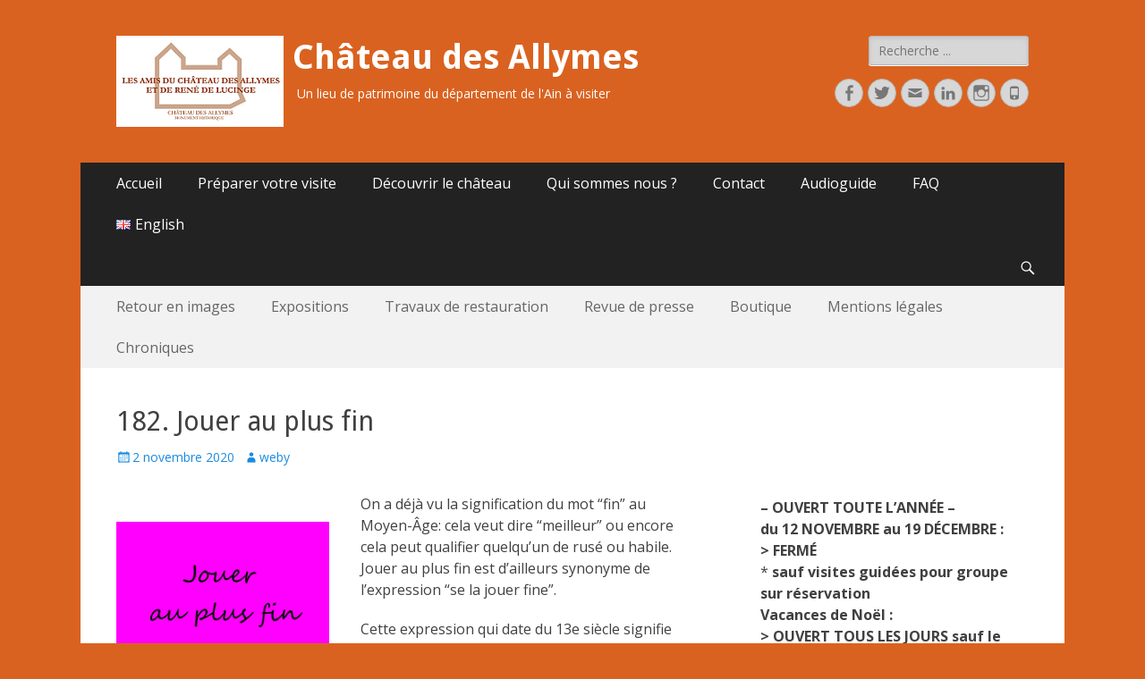

--- FILE ---
content_type: text/html; charset=UTF-8
request_url: https://allymes.net/182-jouer-au-plus-fin/
body_size: 24074
content:
        <!DOCTYPE html>
        <html lang="fr-FR">
        
<head>
		<meta charset="UTF-8">
		<meta name="viewport" content="width=device-width, initial-scale=1, minimum-scale=1">
		<link rel="profile" href="http://gmpg.org/xfn/11">
		<link rel="pingback" href="https://allymes.net/xmlrpc.php"><title>182. Jouer au plus fin &#8211; Château des Allymes</title>
<meta name='robots' content='max-image-preview:large' />
<link rel='dns-prefetch' href='//fonts.googleapis.com' />
<link rel="alternate" type="application/rss+xml" title="Château des Allymes &raquo; Flux" href="https://allymes.net/feed/" />
<link rel="alternate" type="application/rss+xml" title="Château des Allymes &raquo; Flux des commentaires" href="https://allymes.net/comments/feed/" />
<link rel="alternate" type="application/rss+xml" title="Château des Allymes &raquo; 182. Jouer au plus fin Flux des commentaires" href="https://allymes.net/182-jouer-au-plus-fin/feed/" />
		<!-- This site uses the Google Analytics by MonsterInsights plugin v8.14.1 - Using Analytics tracking - https://www.monsterinsights.com/ -->
		<!-- Remarque : MonsterInsights n’est actuellement pas configuré sur ce site. Le propriétaire doit authentifier son compte Google Analytics dans les réglages de MonsterInsights.  -->
					<!-- No UA code set -->
				<!-- / Google Analytics by MonsterInsights -->
		<script type="text/javascript">
window._wpemojiSettings = {"baseUrl":"https:\/\/s.w.org\/images\/core\/emoji\/14.0.0\/72x72\/","ext":".png","svgUrl":"https:\/\/s.w.org\/images\/core\/emoji\/14.0.0\/svg\/","svgExt":".svg","source":{"concatemoji":"https:\/\/allymes.net\/wp-includes\/js\/wp-emoji-release.min.js?ver=6.2"}};
/*! This file is auto-generated */
!function(e,a,t){var n,r,o,i=a.createElement("canvas"),p=i.getContext&&i.getContext("2d");function s(e,t){p.clearRect(0,0,i.width,i.height),p.fillText(e,0,0);e=i.toDataURL();return p.clearRect(0,0,i.width,i.height),p.fillText(t,0,0),e===i.toDataURL()}function c(e){var t=a.createElement("script");t.src=e,t.defer=t.type="text/javascript",a.getElementsByTagName("head")[0].appendChild(t)}for(o=Array("flag","emoji"),t.supports={everything:!0,everythingExceptFlag:!0},r=0;r<o.length;r++)t.supports[o[r]]=function(e){if(p&&p.fillText)switch(p.textBaseline="top",p.font="600 32px Arial",e){case"flag":return s("\ud83c\udff3\ufe0f\u200d\u26a7\ufe0f","\ud83c\udff3\ufe0f\u200b\u26a7\ufe0f")?!1:!s("\ud83c\uddfa\ud83c\uddf3","\ud83c\uddfa\u200b\ud83c\uddf3")&&!s("\ud83c\udff4\udb40\udc67\udb40\udc62\udb40\udc65\udb40\udc6e\udb40\udc67\udb40\udc7f","\ud83c\udff4\u200b\udb40\udc67\u200b\udb40\udc62\u200b\udb40\udc65\u200b\udb40\udc6e\u200b\udb40\udc67\u200b\udb40\udc7f");case"emoji":return!s("\ud83e\udef1\ud83c\udffb\u200d\ud83e\udef2\ud83c\udfff","\ud83e\udef1\ud83c\udffb\u200b\ud83e\udef2\ud83c\udfff")}return!1}(o[r]),t.supports.everything=t.supports.everything&&t.supports[o[r]],"flag"!==o[r]&&(t.supports.everythingExceptFlag=t.supports.everythingExceptFlag&&t.supports[o[r]]);t.supports.everythingExceptFlag=t.supports.everythingExceptFlag&&!t.supports.flag,t.DOMReady=!1,t.readyCallback=function(){t.DOMReady=!0},t.supports.everything||(n=function(){t.readyCallback()},a.addEventListener?(a.addEventListener("DOMContentLoaded",n,!1),e.addEventListener("load",n,!1)):(e.attachEvent("onload",n),a.attachEvent("onreadystatechange",function(){"complete"===a.readyState&&t.readyCallback()})),(e=t.source||{}).concatemoji?c(e.concatemoji):e.wpemoji&&e.twemoji&&(c(e.twemoji),c(e.wpemoji)))}(window,document,window._wpemojiSettings);
</script>
<style type="text/css">
img.wp-smiley,
img.emoji {
	display: inline !important;
	border: none !important;
	box-shadow: none !important;
	height: 1em !important;
	width: 1em !important;
	margin: 0 0.07em !important;
	vertical-align: -0.1em !important;
	background: none !important;
	padding: 0 !important;
}
</style>
	<link rel='stylesheet' id='sbi_styles-css' href='https://allymes.net/wp-content/plugins/instagram-feed/css/sbi-styles.min.css?ver=6.9.1' type='text/css' media='all' />
<link rel='stylesheet' id='wp-block-library-css' href='https://allymes.net/wp-includes/css/dist/block-library/style.min.css?ver=6.2' type='text/css' media='all' />
<link rel='stylesheet' id='classic-theme-styles-css' href='https://allymes.net/wp-includes/css/classic-themes.min.css?ver=6.2' type='text/css' media='all' />
<style id='global-styles-inline-css' type='text/css'>
body{--wp--preset--color--black: #000000;--wp--preset--color--cyan-bluish-gray: #abb8c3;--wp--preset--color--white: #ffffff;--wp--preset--color--pale-pink: #f78da7;--wp--preset--color--vivid-red: #cf2e2e;--wp--preset--color--luminous-vivid-orange: #ff6900;--wp--preset--color--luminous-vivid-amber: #fcb900;--wp--preset--color--light-green-cyan: #7bdcb5;--wp--preset--color--vivid-green-cyan: #00d084;--wp--preset--color--pale-cyan-blue: #8ed1fc;--wp--preset--color--vivid-cyan-blue: #0693e3;--wp--preset--color--vivid-purple: #9b51e0;--wp--preset--gradient--vivid-cyan-blue-to-vivid-purple: linear-gradient(135deg,rgba(6,147,227,1) 0%,rgb(155,81,224) 100%);--wp--preset--gradient--light-green-cyan-to-vivid-green-cyan: linear-gradient(135deg,rgb(122,220,180) 0%,rgb(0,208,130) 100%);--wp--preset--gradient--luminous-vivid-amber-to-luminous-vivid-orange: linear-gradient(135deg,rgba(252,185,0,1) 0%,rgba(255,105,0,1) 100%);--wp--preset--gradient--luminous-vivid-orange-to-vivid-red: linear-gradient(135deg,rgba(255,105,0,1) 0%,rgb(207,46,46) 100%);--wp--preset--gradient--very-light-gray-to-cyan-bluish-gray: linear-gradient(135deg,rgb(238,238,238) 0%,rgb(169,184,195) 100%);--wp--preset--gradient--cool-to-warm-spectrum: linear-gradient(135deg,rgb(74,234,220) 0%,rgb(151,120,209) 20%,rgb(207,42,186) 40%,rgb(238,44,130) 60%,rgb(251,105,98) 80%,rgb(254,248,76) 100%);--wp--preset--gradient--blush-light-purple: linear-gradient(135deg,rgb(255,206,236) 0%,rgb(152,150,240) 100%);--wp--preset--gradient--blush-bordeaux: linear-gradient(135deg,rgb(254,205,165) 0%,rgb(254,45,45) 50%,rgb(107,0,62) 100%);--wp--preset--gradient--luminous-dusk: linear-gradient(135deg,rgb(255,203,112) 0%,rgb(199,81,192) 50%,rgb(65,88,208) 100%);--wp--preset--gradient--pale-ocean: linear-gradient(135deg,rgb(255,245,203) 0%,rgb(182,227,212) 50%,rgb(51,167,181) 100%);--wp--preset--gradient--electric-grass: linear-gradient(135deg,rgb(202,248,128) 0%,rgb(113,206,126) 100%);--wp--preset--gradient--midnight: linear-gradient(135deg,rgb(2,3,129) 0%,rgb(40,116,252) 100%);--wp--preset--duotone--dark-grayscale: url('#wp-duotone-dark-grayscale');--wp--preset--duotone--grayscale: url('#wp-duotone-grayscale');--wp--preset--duotone--purple-yellow: url('#wp-duotone-purple-yellow');--wp--preset--duotone--blue-red: url('#wp-duotone-blue-red');--wp--preset--duotone--midnight: url('#wp-duotone-midnight');--wp--preset--duotone--magenta-yellow: url('#wp-duotone-magenta-yellow');--wp--preset--duotone--purple-green: url('#wp-duotone-purple-green');--wp--preset--duotone--blue-orange: url('#wp-duotone-blue-orange');--wp--preset--font-size--small: 13px;--wp--preset--font-size--medium: 20px;--wp--preset--font-size--large: 36px;--wp--preset--font-size--x-large: 42px;--wp--preset--spacing--20: 0.44rem;--wp--preset--spacing--30: 0.67rem;--wp--preset--spacing--40: 1rem;--wp--preset--spacing--50: 1.5rem;--wp--preset--spacing--60: 2.25rem;--wp--preset--spacing--70: 3.38rem;--wp--preset--spacing--80: 5.06rem;--wp--preset--shadow--natural: 6px 6px 9px rgba(0, 0, 0, 0.2);--wp--preset--shadow--deep: 12px 12px 50px rgba(0, 0, 0, 0.4);--wp--preset--shadow--sharp: 6px 6px 0px rgba(0, 0, 0, 0.2);--wp--preset--shadow--outlined: 6px 6px 0px -3px rgba(255, 255, 255, 1), 6px 6px rgba(0, 0, 0, 1);--wp--preset--shadow--crisp: 6px 6px 0px rgba(0, 0, 0, 1);}:where(.is-layout-flex){gap: 0.5em;}body .is-layout-flow > .alignleft{float: left;margin-inline-start: 0;margin-inline-end: 2em;}body .is-layout-flow > .alignright{float: right;margin-inline-start: 2em;margin-inline-end: 0;}body .is-layout-flow > .aligncenter{margin-left: auto !important;margin-right: auto !important;}body .is-layout-constrained > .alignleft{float: left;margin-inline-start: 0;margin-inline-end: 2em;}body .is-layout-constrained > .alignright{float: right;margin-inline-start: 2em;margin-inline-end: 0;}body .is-layout-constrained > .aligncenter{margin-left: auto !important;margin-right: auto !important;}body .is-layout-constrained > :where(:not(.alignleft):not(.alignright):not(.alignfull)){max-width: var(--wp--style--global--content-size);margin-left: auto !important;margin-right: auto !important;}body .is-layout-constrained > .alignwide{max-width: var(--wp--style--global--wide-size);}body .is-layout-flex{display: flex;}body .is-layout-flex{flex-wrap: wrap;align-items: center;}body .is-layout-flex > *{margin: 0;}:where(.wp-block-columns.is-layout-flex){gap: 2em;}.has-black-color{color: var(--wp--preset--color--black) !important;}.has-cyan-bluish-gray-color{color: var(--wp--preset--color--cyan-bluish-gray) !important;}.has-white-color{color: var(--wp--preset--color--white) !important;}.has-pale-pink-color{color: var(--wp--preset--color--pale-pink) !important;}.has-vivid-red-color{color: var(--wp--preset--color--vivid-red) !important;}.has-luminous-vivid-orange-color{color: var(--wp--preset--color--luminous-vivid-orange) !important;}.has-luminous-vivid-amber-color{color: var(--wp--preset--color--luminous-vivid-amber) !important;}.has-light-green-cyan-color{color: var(--wp--preset--color--light-green-cyan) !important;}.has-vivid-green-cyan-color{color: var(--wp--preset--color--vivid-green-cyan) !important;}.has-pale-cyan-blue-color{color: var(--wp--preset--color--pale-cyan-blue) !important;}.has-vivid-cyan-blue-color{color: var(--wp--preset--color--vivid-cyan-blue) !important;}.has-vivid-purple-color{color: var(--wp--preset--color--vivid-purple) !important;}.has-black-background-color{background-color: var(--wp--preset--color--black) !important;}.has-cyan-bluish-gray-background-color{background-color: var(--wp--preset--color--cyan-bluish-gray) !important;}.has-white-background-color{background-color: var(--wp--preset--color--white) !important;}.has-pale-pink-background-color{background-color: var(--wp--preset--color--pale-pink) !important;}.has-vivid-red-background-color{background-color: var(--wp--preset--color--vivid-red) !important;}.has-luminous-vivid-orange-background-color{background-color: var(--wp--preset--color--luminous-vivid-orange) !important;}.has-luminous-vivid-amber-background-color{background-color: var(--wp--preset--color--luminous-vivid-amber) !important;}.has-light-green-cyan-background-color{background-color: var(--wp--preset--color--light-green-cyan) !important;}.has-vivid-green-cyan-background-color{background-color: var(--wp--preset--color--vivid-green-cyan) !important;}.has-pale-cyan-blue-background-color{background-color: var(--wp--preset--color--pale-cyan-blue) !important;}.has-vivid-cyan-blue-background-color{background-color: var(--wp--preset--color--vivid-cyan-blue) !important;}.has-vivid-purple-background-color{background-color: var(--wp--preset--color--vivid-purple) !important;}.has-black-border-color{border-color: var(--wp--preset--color--black) !important;}.has-cyan-bluish-gray-border-color{border-color: var(--wp--preset--color--cyan-bluish-gray) !important;}.has-white-border-color{border-color: var(--wp--preset--color--white) !important;}.has-pale-pink-border-color{border-color: var(--wp--preset--color--pale-pink) !important;}.has-vivid-red-border-color{border-color: var(--wp--preset--color--vivid-red) !important;}.has-luminous-vivid-orange-border-color{border-color: var(--wp--preset--color--luminous-vivid-orange) !important;}.has-luminous-vivid-amber-border-color{border-color: var(--wp--preset--color--luminous-vivid-amber) !important;}.has-light-green-cyan-border-color{border-color: var(--wp--preset--color--light-green-cyan) !important;}.has-vivid-green-cyan-border-color{border-color: var(--wp--preset--color--vivid-green-cyan) !important;}.has-pale-cyan-blue-border-color{border-color: var(--wp--preset--color--pale-cyan-blue) !important;}.has-vivid-cyan-blue-border-color{border-color: var(--wp--preset--color--vivid-cyan-blue) !important;}.has-vivid-purple-border-color{border-color: var(--wp--preset--color--vivid-purple) !important;}.has-vivid-cyan-blue-to-vivid-purple-gradient-background{background: var(--wp--preset--gradient--vivid-cyan-blue-to-vivid-purple) !important;}.has-light-green-cyan-to-vivid-green-cyan-gradient-background{background: var(--wp--preset--gradient--light-green-cyan-to-vivid-green-cyan) !important;}.has-luminous-vivid-amber-to-luminous-vivid-orange-gradient-background{background: var(--wp--preset--gradient--luminous-vivid-amber-to-luminous-vivid-orange) !important;}.has-luminous-vivid-orange-to-vivid-red-gradient-background{background: var(--wp--preset--gradient--luminous-vivid-orange-to-vivid-red) !important;}.has-very-light-gray-to-cyan-bluish-gray-gradient-background{background: var(--wp--preset--gradient--very-light-gray-to-cyan-bluish-gray) !important;}.has-cool-to-warm-spectrum-gradient-background{background: var(--wp--preset--gradient--cool-to-warm-spectrum) !important;}.has-blush-light-purple-gradient-background{background: var(--wp--preset--gradient--blush-light-purple) !important;}.has-blush-bordeaux-gradient-background{background: var(--wp--preset--gradient--blush-bordeaux) !important;}.has-luminous-dusk-gradient-background{background: var(--wp--preset--gradient--luminous-dusk) !important;}.has-pale-ocean-gradient-background{background: var(--wp--preset--gradient--pale-ocean) !important;}.has-electric-grass-gradient-background{background: var(--wp--preset--gradient--electric-grass) !important;}.has-midnight-gradient-background{background: var(--wp--preset--gradient--midnight) !important;}.has-small-font-size{font-size: var(--wp--preset--font-size--small) !important;}.has-medium-font-size{font-size: var(--wp--preset--font-size--medium) !important;}.has-large-font-size{font-size: var(--wp--preset--font-size--large) !important;}.has-x-large-font-size{font-size: var(--wp--preset--font-size--x-large) !important;}
.wp-block-navigation a:where(:not(.wp-element-button)){color: inherit;}
:where(.wp-block-columns.is-layout-flex){gap: 2em;}
.wp-block-pullquote{font-size: 1.5em;line-height: 1.6;}
</style>
<link rel='stylesheet' id='respslidercss-css' href='https://allymes.net/wp-content/plugins/responsive-header-image-slider/css/responsiveimgslider.css?ver=3.2.1' type='text/css' media='all' />
<link rel='stylesheet' id='responsive-lightbox-nivo_lightbox-css-css' href='https://allymes.net/wp-content/plugins/responsive-lightbox-lite/assets/nivo-lightbox/nivo-lightbox.css?ver=6.2' type='text/css' media='all' />
<link rel='stylesheet' id='responsive-lightbox-nivo_lightbox-css-d-css' href='https://allymes.net/wp-content/plugins/responsive-lightbox-lite/assets/nivo-lightbox/themes/default/default.css?ver=6.2' type='text/css' media='all' />
<link rel='stylesheet' id='simple_spoiler_style-css' href='https://allymes.net/wp-content/plugins/simple-spoiler/css/simple-spoiler.min.css?ver=1.2' type='text/css' media='all' />
<link rel='stylesheet' id='catchresponsive-fonts-css' href='//fonts.googleapis.com/css?family=Open+Sans%3A300%2C400%2C700%2C300italic%2C400italic%2C700italic%7CDroid+Sans%3A400%2C700&#038;subset=latin%2Clatin-ext' type='text/css' media='all' />
<link rel='stylesheet' id='catchresponsive-style-css' href='https://allymes.net/wp-content/themes/catch-responsive/style.css?ver=20230415-95306' type='text/css' media='all' />
<link rel='stylesheet' id='genericons-css' href='https://allymes.net/wp-content/themes/catch-responsive/css/genericons/genericons.css?ver=3.4.1' type='text/css' media='all' />
<link rel='stylesheet' id='jquery-sidr-css' href='https://allymes.net/wp-content/themes/catch-responsive/css/jquery.sidr.light.min.css?ver=2.1.0' type='text/css' media='all' />
<script type='text/javascript' src='https://allymes.net/wp-includes/js/jquery/jquery.min.js?ver=3.6.3' id='jquery-core-js'></script>
<script type='text/javascript' src='https://allymes.net/wp-includes/js/jquery/jquery-migrate.min.js?ver=3.4.0' id='jquery-migrate-js'></script>
<script type='text/javascript' id='sbi_scripts-js-extra'>
/* <![CDATA[ */
var sb_instagram_js_options = {"font_method":"svg","resized_url":"https:\/\/allymes.net\/wp-content\/uploads\/sb-instagram-feed-images\/","placeholder":"https:\/\/allymes.net\/wp-content\/plugins\/instagram-feed\/img\/placeholder.png","ajax_url":"https:\/\/allymes.net\/wp-admin\/admin-ajax.php"};
/* ]]> */
</script>
<script type='text/javascript' src='https://allymes.net/wp-content/plugins/instagram-feed/js/sbi-scripts.min.js?ver=6.9.1' id='sbi_scripts-js'></script>
<script type='text/javascript' src='https://allymes.net/wp-content/plugins/responsive-header-image-slider/js/jquery.slides.min.js?ver=3.2.1' id='respsliderjs-js'></script>
<script type='text/javascript' src='https://allymes.net/wp-content/plugins/responsive-lightbox-lite/assets/nivo-lightbox/nivo-lightbox.min.js?ver=6.2' id='responsive-lightbox-nivo_lightbox-js'></script>
<script type='text/javascript' id='responsive-lightbox-lite-script-js-extra'>
/* <![CDATA[ */
var rllArgs = {"script":"nivo_lightbox","selector":"lightbox","custom_events":""};
/* ]]> */
</script>
<script type='text/javascript' src='https://allymes.net/wp-content/plugins/responsive-lightbox-lite/assets/inc/script.js?ver=6.2' id='responsive-lightbox-lite-script-js'></script>
<!--[if lt IE 9]>
<script type='text/javascript' src='https://allymes.net/wp-content/themes/catch-responsive/js/html5.min.js?ver=3.7.3' id='catchresponsive-html5-js'></script>
<![endif]-->
<script type='text/javascript' src='https://allymes.net/wp-content/themes/catch-responsive/js/jquery.sidr.min.js?ver=2.2.1.1' id='jquery-sidr-js'></script>
<script type='text/javascript' src='https://allymes.net/wp-content/themes/catch-responsive/js/catchresponsive-custom-scripts.min.js' id='catchresponsive-custom-scripts-js'></script>
<link rel="https://api.w.org/" href="https://allymes.net/wp-json/" /><link rel="alternate" type="application/json" href="https://allymes.net/wp-json/wp/v2/posts/5548" /><link rel="EditURI" type="application/rsd+xml" title="RSD" href="https://allymes.net/xmlrpc.php?rsd" />
<link rel="wlwmanifest" type="application/wlwmanifest+xml" href="https://allymes.net/wp-includes/wlwmanifest.xml" />
<meta name="generator" content="WordPress 6.2" />
<link rel="canonical" href="https://allymes.net/182-jouer-au-plus-fin/" />
<link rel='shortlink' href='https://allymes.net/?p=5548' />
<link rel="alternate" type="application/json+oembed" href="https://allymes.net/wp-json/oembed/1.0/embed?url=https%3A%2F%2Fallymes.net%2F182-jouer-au-plus-fin%2F" />
<link rel="alternate" type="text/xml+oembed" href="https://allymes.net/wp-json/oembed/1.0/embed?url=https%3A%2F%2Fallymes.net%2F182-jouer-au-plus-fin%2F&#038;format=xml" />
		<style type="text/css">
			.spoiler-head {background: #f1f1f1; border: 1px solid #dddddd;}
			.spoiler-body {background: #fbfbfb; border-width: 0 1px 1px 1px; border-style: solid; border-color: #dddddd;}
		</style>
			<style type="text/css">
				.site-title a,
			.site-description {
				color: #ffffff;
			}
		</style>
	<style type="text/css" id="custom-background-css">
body.custom-background { background-color: #da6220; background-image: url("https://allymes.netwp-content/uploads/2017/05/Fond-site.png"); background-position: left top; background-size: auto; background-repeat: repeat; background-attachment: scroll; }
</style>
	<link rel="icon" href="https://allymes.net/wp-content/uploads/2020/10/cropped-icone2-32x32.jpg" sizes="32x32" />
<link rel="icon" href="https://allymes.net/wp-content/uploads/2020/10/cropped-icone2-192x192.jpg" sizes="192x192" />
<link rel="apple-touch-icon" href="https://allymes.net/wp-content/uploads/2020/10/cropped-icone2-180x180.jpg" />
<meta name="msapplication-TileImage" content="https://allymes.net/wp-content/uploads/2020/10/cropped-icone2-270x270.jpg" />
</head>

<body class="post-template-default single single-post postid-5548 single-format-standard custom-background wp-custom-logo group-blog two-columns content-left excerpt-image-left mobile-menu-two">

<svg xmlns="http://www.w3.org/2000/svg" viewBox="0 0 0 0" width="0" height="0" focusable="false" role="none" style="visibility: hidden; position: absolute; left: -9999px; overflow: hidden;" ><defs><filter id="wp-duotone-dark-grayscale"><feColorMatrix color-interpolation-filters="sRGB" type="matrix" values=" .299 .587 .114 0 0 .299 .587 .114 0 0 .299 .587 .114 0 0 .299 .587 .114 0 0 " /><feComponentTransfer color-interpolation-filters="sRGB" ><feFuncR type="table" tableValues="0 0.49803921568627" /><feFuncG type="table" tableValues="0 0.49803921568627" /><feFuncB type="table" tableValues="0 0.49803921568627" /><feFuncA type="table" tableValues="1 1" /></feComponentTransfer><feComposite in2="SourceGraphic" operator="in" /></filter></defs></svg><svg xmlns="http://www.w3.org/2000/svg" viewBox="0 0 0 0" width="0" height="0" focusable="false" role="none" style="visibility: hidden; position: absolute; left: -9999px; overflow: hidden;" ><defs><filter id="wp-duotone-grayscale"><feColorMatrix color-interpolation-filters="sRGB" type="matrix" values=" .299 .587 .114 0 0 .299 .587 .114 0 0 .299 .587 .114 0 0 .299 .587 .114 0 0 " /><feComponentTransfer color-interpolation-filters="sRGB" ><feFuncR type="table" tableValues="0 1" /><feFuncG type="table" tableValues="0 1" /><feFuncB type="table" tableValues="0 1" /><feFuncA type="table" tableValues="1 1" /></feComponentTransfer><feComposite in2="SourceGraphic" operator="in" /></filter></defs></svg><svg xmlns="http://www.w3.org/2000/svg" viewBox="0 0 0 0" width="0" height="0" focusable="false" role="none" style="visibility: hidden; position: absolute; left: -9999px; overflow: hidden;" ><defs><filter id="wp-duotone-purple-yellow"><feColorMatrix color-interpolation-filters="sRGB" type="matrix" values=" .299 .587 .114 0 0 .299 .587 .114 0 0 .299 .587 .114 0 0 .299 .587 .114 0 0 " /><feComponentTransfer color-interpolation-filters="sRGB" ><feFuncR type="table" tableValues="0.54901960784314 0.98823529411765" /><feFuncG type="table" tableValues="0 1" /><feFuncB type="table" tableValues="0.71764705882353 0.25490196078431" /><feFuncA type="table" tableValues="1 1" /></feComponentTransfer><feComposite in2="SourceGraphic" operator="in" /></filter></defs></svg><svg xmlns="http://www.w3.org/2000/svg" viewBox="0 0 0 0" width="0" height="0" focusable="false" role="none" style="visibility: hidden; position: absolute; left: -9999px; overflow: hidden;" ><defs><filter id="wp-duotone-blue-red"><feColorMatrix color-interpolation-filters="sRGB" type="matrix" values=" .299 .587 .114 0 0 .299 .587 .114 0 0 .299 .587 .114 0 0 .299 .587 .114 0 0 " /><feComponentTransfer color-interpolation-filters="sRGB" ><feFuncR type="table" tableValues="0 1" /><feFuncG type="table" tableValues="0 0.27843137254902" /><feFuncB type="table" tableValues="0.5921568627451 0.27843137254902" /><feFuncA type="table" tableValues="1 1" /></feComponentTransfer><feComposite in2="SourceGraphic" operator="in" /></filter></defs></svg><svg xmlns="http://www.w3.org/2000/svg" viewBox="0 0 0 0" width="0" height="0" focusable="false" role="none" style="visibility: hidden; position: absolute; left: -9999px; overflow: hidden;" ><defs><filter id="wp-duotone-midnight"><feColorMatrix color-interpolation-filters="sRGB" type="matrix" values=" .299 .587 .114 0 0 .299 .587 .114 0 0 .299 .587 .114 0 0 .299 .587 .114 0 0 " /><feComponentTransfer color-interpolation-filters="sRGB" ><feFuncR type="table" tableValues="0 0" /><feFuncG type="table" tableValues="0 0.64705882352941" /><feFuncB type="table" tableValues="0 1" /><feFuncA type="table" tableValues="1 1" /></feComponentTransfer><feComposite in2="SourceGraphic" operator="in" /></filter></defs></svg><svg xmlns="http://www.w3.org/2000/svg" viewBox="0 0 0 0" width="0" height="0" focusable="false" role="none" style="visibility: hidden; position: absolute; left: -9999px; overflow: hidden;" ><defs><filter id="wp-duotone-magenta-yellow"><feColorMatrix color-interpolation-filters="sRGB" type="matrix" values=" .299 .587 .114 0 0 .299 .587 .114 0 0 .299 .587 .114 0 0 .299 .587 .114 0 0 " /><feComponentTransfer color-interpolation-filters="sRGB" ><feFuncR type="table" tableValues="0.78039215686275 1" /><feFuncG type="table" tableValues="0 0.94901960784314" /><feFuncB type="table" tableValues="0.35294117647059 0.47058823529412" /><feFuncA type="table" tableValues="1 1" /></feComponentTransfer><feComposite in2="SourceGraphic" operator="in" /></filter></defs></svg><svg xmlns="http://www.w3.org/2000/svg" viewBox="0 0 0 0" width="0" height="0" focusable="false" role="none" style="visibility: hidden; position: absolute; left: -9999px; overflow: hidden;" ><defs><filter id="wp-duotone-purple-green"><feColorMatrix color-interpolation-filters="sRGB" type="matrix" values=" .299 .587 .114 0 0 .299 .587 .114 0 0 .299 .587 .114 0 0 .299 .587 .114 0 0 " /><feComponentTransfer color-interpolation-filters="sRGB" ><feFuncR type="table" tableValues="0.65098039215686 0.40392156862745" /><feFuncG type="table" tableValues="0 1" /><feFuncB type="table" tableValues="0.44705882352941 0.4" /><feFuncA type="table" tableValues="1 1" /></feComponentTransfer><feComposite in2="SourceGraphic" operator="in" /></filter></defs></svg><svg xmlns="http://www.w3.org/2000/svg" viewBox="0 0 0 0" width="0" height="0" focusable="false" role="none" style="visibility: hidden; position: absolute; left: -9999px; overflow: hidden;" ><defs><filter id="wp-duotone-blue-orange"><feColorMatrix color-interpolation-filters="sRGB" type="matrix" values=" .299 .587 .114 0 0 .299 .587 .114 0 0 .299 .587 .114 0 0 .299 .587 .114 0 0 " /><feComponentTransfer color-interpolation-filters="sRGB" ><feFuncR type="table" tableValues="0.098039215686275 1" /><feFuncG type="table" tableValues="0 0.66274509803922" /><feFuncB type="table" tableValues="0.84705882352941 0.41960784313725" /><feFuncA type="table" tableValues="1 1" /></feComponentTransfer><feComposite in2="SourceGraphic" operator="in" /></filter></defs></svg>
		<div id="page" class="hfeed site">
				<header id="masthead" role="banner">
    		<div class="wrapper">
		
    <div id="mobile-header-left-menu" class="mobile-menu-anchor primary-menu">
        <a href="#mobile-header-left-nav" id="header-left-menu" class="genericon genericon-menu">
            <span class="mobile-menu-text">Menu</span>
        </a>
    </div><!-- #mobile-header-menu -->
    <div id="site-branding" class="logo-left">
				<div id="site-logo"><a href="https://allymes.net/" class="custom-logo-link" rel="home"><img width="187" height="102" src="https://allymes.net/wp-content/uploads/2018/07/Logo_allymes-moyen-1.png" class="custom-logo" alt="Château des Allymes" decoding="async" /></a></div><!-- #site-logo --><div id="site-header"><p class="site-title"><a href="https://allymes.net/" rel="home">Château des Allymes</a></p><p class="site-description">Un lieu de patrimoine du département de l&#039;Ain à visiter</p></div><!-- #site-header --></div><!-- #site-branding-->        <div id="mobile-header-right-menu" class="mobile-menu-anchor secondary-menu">
            <a href="#mobile-header-right-menu" id="secondary-menu" class="genericon genericon-menu">
                <span class="mobile-menu-text">Menu</span>
            </a>
        </div><!-- #mobile-header-menu -->
    	<aside class="sidebar sidebar-header-right widget-area">
		<section class="widget widget_search" id="header-right-search">
			<div class="widget-wrap">
				
<form role="search" method="get" class="search-form" action="https://allymes.net/">
	<label>
		<span class="screen-reader-text">Rechercher&nbsp;:</span>
		<input type="search" class="search-field" placeholder="Recherche ..." value="" name="s" title="Rechercher&nbsp;:">
	</label>
	<input type="submit" class="search-submit" value="Rechercher">
</form>
			</div>
		</section>
					<section class="widget widget_catchresponsive_social_icons" id="header-right-social-icons">
				<div class="widget-wrap">
					<a class="genericon_parent genericon genericon-facebook-alt" target="_blank" title="Facebook" href="http://www.facebook.com/cdallymes/"><span class="screen-reader-text">Facebook</span> </a><a class="genericon_parent genericon genericon-twitter" target="_blank" title="Twitter" href="https://twitter.com/allymes_chateau/"><span class="screen-reader-text">Twitter</span> </a><a class="genericon_parent genericon genericon-mail" target="_blank" title="Adresse de contact" href="mailto:c&#104;&#97;&#116;&#101;&#97;&#117;&#64;&#97;lly&#109;&#101;s&#46;&#110;et"><span class="screen-reader-text">Adresse de contact</span> </a><a class="genericon_parent genericon genericon-linkedin" target="_blank" title="Linkedin" href="https://www.linkedin.com/company/49408018/"><span class="screen-reader-text">Linkedin</span> </a><a class="genericon_parent genericon genericon-instagram" target="_blank" title="Instagram" href="https://www.instagram.com/chateau_allymes/"><span class="screen-reader-text">Instagram</span> </a><a class="genericon_parent genericon genericon-phone" target="_blank" title="Tél" href="tel:0474380607"><span class="screen-reader-text">Tél</span> </a>				</div><!-- .widget-wrap -->
			</section><!-- #header-right-social-icons -->
			</aside><!-- .sidebar .header-sidebar .widget-area -->
			</div><!-- .wrapper -->
		</header><!-- #masthead -->
			<nav class="site-navigation nav-primary search-enabled" role="navigation">
        <div class="wrapper">
            <h2 class="screen-reader-text">Menu principal</h2>
            <div class="screen-reader-text skip-link"><a href="#content" title="Aller au contenu">Aller au contenu</a></div>
            <ul id="menu-menu-au-27-04-2013-haut" class="menu catchresponsive-nav-menu"><li id="menu-item-424" class="menu-item menu-item-type-post_type menu-item-object-page menu-item-home menu-item-424"><a href="https://allymes.net/">Accueil</a></li>
<li id="menu-item-429" class="menu-item menu-item-type-post_type menu-item-object-page menu-item-has-children menu-item-429"><a href="https://allymes.net/a-visiter/">Préparer votre visite</a>
<ul class="sub-menu">
	<li id="menu-item-430" class="menu-item menu-item-type-post_type menu-item-object-page menu-item-430"><a href="https://allymes.net/a-visiter/visite-du-chateau/">Visite libre</a></li>
	<li id="menu-item-431" class="menu-item menu-item-type-post_type menu-item-object-page menu-item-431"><a href="https://allymes.net/a-visiter/visites-guidees-saison-estivale/">Visites guidées</a></li>
	<li id="menu-item-434" class="menu-item menu-item-type-post_type menu-item-object-page menu-item-has-children menu-item-434"><a href="https://allymes.net/a-visiter/se-balader-autour-du-chateau/">Une journée au château et dans ses environs</a>
	<ul class="sub-menu">
		<li id="menu-item-6828" class="menu-item menu-item-type-post_type menu-item-object-page menu-item-6828"><a href="https://allymes.net/circuit-des-4-chateaux/">Circuit des 4 châteaux</a></li>
	</ul>
</li>
	<li id="menu-item-433" class="menu-item menu-item-type-post_type menu-item-object-page menu-item-433"><a href="https://allymes.net/a-visiter/visite-pour-un-groupe/">Pour un groupe</a></li>
	<li id="menu-item-2358" class="menu-item menu-item-type-post_type menu-item-object-page menu-item-2358"><a href="https://allymes.net/a-visiter/horaires/">Horaires</a></li>
	<li id="menu-item-2532" class="menu-item menu-item-type-post_type menu-item-object-page menu-item-2532"><a href="https://allymes.net/a-visiter/tarifs/">Tarifs</a></li>
	<li id="menu-item-2531" class="menu-item menu-item-type-post_type menu-item-object-page menu-item-2531"><a href="https://allymes.net/a-visiter/acces/">Accès</a></li>
</ul>
</li>
<li id="menu-item-421" class="menu-item menu-item-type-post_type menu-item-object-page menu-item-has-children menu-item-421"><a href="https://allymes.net/decouvrir-le-chateau/">Découvrir le château</a>
<ul class="sub-menu">
	<li id="menu-item-2775" class="menu-item menu-item-type-post_type menu-item-object-page menu-item-2775"><a href="https://allymes.net/decouvrir-le-chateau/lhistoire-de-deux-soeurs-jumelles-ennemies/">L’histoire de deux sœurs jumelles ennemies….</a></li>
	<li id="menu-item-3082" class="menu-item menu-item-type-post_type menu-item-object-page menu-item-3082"><a href="https://allymes.net/decouvrir-le-chateau/un-siege-de-seigneurie/">Un siège de seigneurie</a></li>
	<li id="menu-item-2773" class="menu-item menu-item-type-post_type menu-item-object-page menu-item-2773"><a href="https://allymes.net/decouvrir-le-chateau/une-ruine-romantique-sauvee/">Une ruine romantique sauvée</a></li>
</ul>
</li>
<li id="menu-item-426" class="menu-item menu-item-type-post_type menu-item-object-page menu-item-has-children menu-item-426"><a href="https://allymes.net/qui-sommes-nous/">Qui sommes nous ?</a>
<ul class="sub-menu">
	<li id="menu-item-428" class="menu-item menu-item-type-post_type menu-item-object-page menu-item-has-children menu-item-428"><a href="https://allymes.net/qui-sommes-nous/quelques-mots-sur-lassociation/">L’association</a>
	<ul class="sub-menu">
		<li id="menu-item-485" class="menu-item menu-item-type-post_type menu-item-object-page menu-item-485"><a href="https://allymes.net/qui-sommes-nous/le-conseil-dadministration/">Le conseil d’administration</a></li>
		<li id="menu-item-7438" class="menu-item menu-item-type-post_type menu-item-object-page menu-item-7438"><a href="https://allymes.net/adherer/">Adhérer / Faire un don</a></li>
		<li id="menu-item-447" class="menu-item menu-item-type-post_type menu-item-object-page menu-item-447"><a href="https://allymes.net/qui-sommes-nous/devenir-benevole/">Devenir bénévole</a></li>
		<li id="menu-item-7638" class="menu-item menu-item-type-post_type menu-item-object-page menu-item-7638"><a href="https://allymes.net/soutenir-les-editions-des-allymes/">Soutenir les éditions des Allymes</a></li>
	</ul>
</li>
	<li id="menu-item-5840" class="menu-item menu-item-type-post_type menu-item-object-page menu-item-has-children menu-item-5840"><a href="https://allymes.net/les-salaries/">Les salariés</a>
	<ul class="sub-menu">
		<li id="menu-item-6602" class="menu-item menu-item-type-post_type menu-item-object-page menu-item-6602"><a href="https://allymes.net/?page_id=6599">Offre de stage</a></li>
	</ul>
</li>
	<li id="menu-item-2446" class="menu-item menu-item-type-post_type menu-item-object-page menu-item-2446"><a href="https://allymes.net/nos-partenaires-2/">Partenaires</a></li>
</ul>
</li>
<li id="menu-item-425" class="menu-item menu-item-type-post_type menu-item-object-page menu-item-425"><a href="https://allymes.net/contact/">Contact</a></li>
<li id="menu-item-4801" class="menu-item menu-item-type-post_type menu-item-object-page menu-item-4801"><a href="https://allymes.net/audioguide/">Audioguide</a></li>
<li id="menu-item-4994" class="menu-item menu-item-type-post_type menu-item-object-page menu-item-4994"><a href="https://allymes.net/faq/">FAQ</a></li>
<li id="menu-item-5407-en" class="lang-item lang-item-109 lang-item-en no-translation lang-item-first menu-item menu-item-type-custom menu-item-object-custom menu-item-5407-en"><a href="https://allymes.net/en/home/" hreflang="en-GB" lang="en-GB"><img src="[data-uri]" alt="English" width="16" height="11" style="width: 16px; height: 11px;" /><span style="margin-left:0.3em;">English</span></a></li>
</ul>                <div id="search-toggle" class="genericon">
                    <a class="screen-reader-text" href="#search-container">Recherche</a>
                </div>

                <div id="search-container" class="displaynone">
                    
<form role="search" method="get" class="search-form" action="https://allymes.net/">
	<label>
		<span class="screen-reader-text">Rechercher&nbsp;:</span>
		<input type="search" class="search-field" placeholder="Recherche ..." value="" name="s" title="Rechercher&nbsp;:">
	</label>
	<input type="submit" class="search-submit" value="Rechercher">
</form>
                </div>
    	</div><!-- .wrapper -->
    </nav><!-- .nav-primary -->
        	<nav class="site-navigation nav-secondary" role="navigation">
            <div class="wrapper">
                <h2 class="screen-reader-text">Menu secondaire</h2>
                <div class="screen-reader-text skip-link"><a href="#content" title="Aller au contenu">Aller au contenu</a></div>
                <div class="menu-menu-secondaire-container"><ul id="menu-menu-secondaire" class="menu catchresponsive-nav-menu"><li id="menu-item-2575" class="menu-item menu-item-type-taxonomy menu-item-object-category menu-item-2575"><a href="https://allymes.net/category/retour-en-images/">Retour en images</a></li>
<li id="menu-item-2576" class="menu-item menu-item-type-taxonomy menu-item-object-category menu-item-2576"><a href="https://allymes.net/category/expositions/">Expositions</a></li>
<li id="menu-item-3734" class="menu-item menu-item-type-taxonomy menu-item-object-category menu-item-3734"><a href="https://allymes.net/category/travaux-de-restauration/">Travaux de restauration</a></li>
<li id="menu-item-2578" class="menu-item menu-item-type-taxonomy menu-item-object-category menu-item-2578"><a href="https://allymes.net/category/revues-de-presse/">Revue de presse</a></li>
<li id="menu-item-4084" class="menu-item menu-item-type-post_type menu-item-object-page menu-item-has-children menu-item-4084"><a href="https://allymes.net/boutique/">Boutique</a>
<ul class="sub-menu">
	<li id="menu-item-4085" class="menu-item menu-item-type-post_type menu-item-object-page menu-item-4085"><a href="https://allymes.net/boutique/publications/">Publications</a></li>
	<li id="menu-item-4086" class="menu-item menu-item-type-post_type menu-item-object-page menu-item-4086"><a href="https://allymes.net/boutique/accessoires/">Articles en vente</a></li>
</ul>
</li>
<li id="menu-item-1574" class="menu-item menu-item-type-post_type menu-item-object-page menu-item-has-children menu-item-1574"><a href="https://allymes.net/mentions-legales/">Mentions légales</a>
<ul class="sub-menu">
	<li id="menu-item-8578" class="menu-item menu-item-type-post_type menu-item-object-page menu-item-8578"><a href="https://allymes.net/plan-du-site/">Plan du site</a></li>
</ul>
</li>
<li id="menu-item-4185" class="menu-item menu-item-type-post_type menu-item-object-page menu-item-has-children menu-item-4185"><a href="https://allymes.net/chroniques/">Chroniques</a>
<ul class="sub-menu">
	<li id="menu-item-5351" class="menu-item menu-item-type-taxonomy menu-item-object-category menu-item-5351"><a href="https://allymes.net/category/chroniques/hommage-a-nos-disparus/">Hommage à nos disparus</a></li>
	<li id="menu-item-5343" class="menu-item menu-item-type-taxonomy menu-item-object-category menu-item-5343"><a href="https://allymes.net/category/chroniques/cartes-postales-anciennes/">Cartes Postales Anciennes</a></li>
	<li id="menu-item-5344" class="menu-item menu-item-type-taxonomy menu-item-object-category current-post-ancestor current-menu-parent current-post-parent menu-item-5344"><a href="https://allymes.net/category/chroniques/expressions-medievales/">Expressions médiévales</a></li>
	<li id="menu-item-5346" class="menu-item menu-item-type-taxonomy menu-item-object-category menu-item-5346"><a href="https://allymes.net/category/chroniques/la-fauconnerie/">La fauconnerie</a></li>
	<li id="menu-item-6864" class="menu-item menu-item-type-post_type menu-item-object-page menu-item-6864"><a href="https://allymes.net/6860-2/">JOURNÉE BASTIDA – 04/12/2020</a></li>
	<li id="menu-item-8165" class="menu-item menu-item-type-post_type menu-item-object-page menu-item-8165"><a href="https://allymes.net/chroniques/lain-en-guerre-dauphine-vs-savoie/">L’Ain en Guerre – Dauphiné VS Savoie</a></li>
</ul>
</li>
</ul></div>        	</div><!-- .wrapper -->
        </nav><!-- .nav-secondary -->

<!-- Disable Header Image -->		<div id="content" class="site-content">
			<div class="wrapper">
	
	<main id="main" class="site-main" role="main">

	
		
<article id="post-5548" class="post-5548 post type-post status-publish format-standard has-post-thumbnail hentry category-expressions-medievales">
	<!-- Page/Post Single Image Disabled or No Image set in Post Thumbnail -->
	<div class="entry-container">
		<header class="entry-header">
			<h1 class="entry-title">182. Jouer au plus fin</h1>

			<p class="entry-meta"><span class="posted-on"><span class="screen-reader-text">Posted on</span><a href="https://allymes.net/182-jouer-au-plus-fin/" rel="bookmark"><time class="entry-date published" datetime="2020-11-02T23:43:00+01:00">2 novembre 2020</time><time class="updated" datetime="2020-11-03T00:24:32+01:00">3 novembre 2020</time></a></span><span class="byline"><span class="author vcard"><span class="screen-reader-text">Author</span><a class="url fn n" href="https://allymes.net/author/jean-philippe/">weby</a></span></span></p><!-- .entry-meta -->		</header><!-- .entry-header -->

		<div class="entry-content">
			
<div class="wp-block-media-text alignwide is-stacked-on-mobile" style="grid-template-columns:35% auto"><figure class="wp-block-media-text__media"><img decoding="async" loading="lazy" width="1024" height="724" src="http://allymes.netwp-content/uploads/2020/10/182jouerplusfin-1024x724.jpg" alt="" class="wp-image-5490" srcset="https://allymes.net/wp-content/uploads/2020/10/182jouerplusfin-1024x724.jpg 1024w, https://allymes.net/wp-content/uploads/2020/10/182jouerplusfin-300x212.jpg 300w, https://allymes.net/wp-content/uploads/2020/10/182jouerplusfin-768x543.jpg 768w, https://allymes.net/wp-content/uploads/2020/10/182jouerplusfin-1536x1086.jpg 1536w, https://allymes.net/wp-content/uploads/2020/10/182jouerplusfin-2048x1448.jpg 2048w" sizes="(max-width: 1024px) 100vw, 1024px" /></figure><div class="wp-block-media-text__content">
<p class="has-normal-font-size">On a déjà vu la signification du mot &#8220;fin&#8221; au Moyen-Âge: cela veut dire &#8220;meilleur&#8221; ou encore cela peut qualifier quelqu&#8217;un de rusé ou habile. Jouer au plus fin est d&#8217;ailleurs synonyme de l&#8217;expression &#8220;se la jouer fine&#8221;.</p>



<p>Cette expression qui date du 13e siècle signifie <strong>&#8220;chercher à être le meilleur&#8221;</strong>, <strong>&#8220;tromper quelqu&#8217;un en le surpassant par la ruse&#8221;</strong>.</p>
</div></div>
					</div><!-- .entry-content -->

		<footer class="entry-footer">
			<p class="entry-meta"><span class="cat-links"><span class = "lecteur d'écran-text"> Catégories </ span><a href="https://allymes.net/category/chroniques/expressions-medievales/" rel="category tag">Expressions médiévales</a></span></p><!-- .entry-meta -->		</footer><!-- .entry-footer -->
	</div><!-- .entry-container -->
</article><!-- #post-## -->
		
	<nav class="navigation post-navigation" aria-label="Publications">
		<h2 class="screen-reader-text">Navigation de l’article</h2>
		<div class="nav-links"><div class="nav-previous"><a href="https://allymes.net/181-jouer-du-couteau/" rel="prev"><span class="meta-nav" aria-hidden="true">&larr; Précédent</span> <span class="screen-reader-text">Article précédent&nbsp;:</span> <span class="post-title">181. Jouer du couteau</span></a></div><div class="nav-next"><a href="https://allymes.net/183-jouer-faire-la-belle/" rel="next"><span class="meta-nav" aria-hidden="true">Suivant &rarr;</span> <span class="screen-reader-text">Article suivant&nbsp;:</span> <span class="post-title">183. Jouer (faire) la belle</span></a></div></div>
	</nav>	
	</main><!-- #main -->
	


<aside class="sidebar sidebar-primary widget-area" role="complementary">
<section id="block-21" class="widget widget_block widget_text"><div class="widget-wrap">
<p></p>
</div><!-- .widget-wrap --></section><!-- #widget-default-search --><section id="block-20" class="widget widget_block widget_text"><div class="widget-wrap">
<p><strong><br></strong></p>
</div><!-- .widget-wrap --></section><!-- #widget-default-search --><section id="text-26" class="widget widget_text"><div class="widget-wrap">			<div class="textwidget"><ul>
<li><strong>&#8211; OUVERT TOUTE L&#8217;ANNÉE &#8211;</strong></li>
<li><strong>du 12 NOVEMBRE au 19 DÉCEMBRE :</strong></li>
<li><strong>&gt; FERMÉ</strong></li>
<li>* <strong>sauf visites guidées pour groupe sur réservation</strong></li>
<li><strong>Vacances de Noël :</strong></li>
<li><strong>&gt; OUVERT TOUS LES JOURS sauf le 25/12 et le 01/01</strong></li>
<li>*<strong> 13h30-18h</strong></li>
</ul>
<p>&nbsp;</p>
<p>&nbsp;</p>
<p>&nbsp;</p>
<p><strong>&gt; Visites libres.</strong><br />
<strong>&gt; Visites guidées sur réservation pour les groupes déjà constitués (forfait: 1 guide par gp de 19 personnes max).<br />
&gt; Audioguide en français téléchargeable gratuitement sur votre smartphone.</strong></p>
<p><em>10 petites minutes de marche sont nécessaires pour accéder au château depuis le parking. L: 280m ; D+: 28m</em></p>
<p>Nous autorisons les personnes à mobilité réduite y compris temporaire à monter en voiture jusqu&#8217;à l&#8217;esplanade du château.</p>
</div>
		</div><!-- .widget-wrap --></section><!-- #widget-default-search --><section id="media_image-2" class="widget widget_media_image"><div class="widget-wrap"><a href="https://www.culture.gouv.fr/Sites-thematiques/Monuments-historiques-Sites-patrimoniaux-remarquables/Presentation/Les-monuments-historiques"><img width="120" height="120" src="https://allymes.net/wp-content/uploads/2020/05/monument-historique.png" class="image wp-image-4481  attachment-full size-full" alt="" decoding="async" loading="lazy" style="max-width: 100%; height: auto;" /></a></div><!-- .widget-wrap --></section><!-- #widget-default-search --><section id="text-25" class="widget widget_text"><div class="widget-wrap">			<div class="textwidget"><p><a class="weatherwidget-io" href="https://forecast7.com/fr/45d965d36/amberieu-en-bugey/" data-label_1="AMBÉRIEU-EN-BUGEY" data-days="3" data-theme="original" >AMBÉRIEU-EN-BUGEY</a><br />
<script>
!function(d,s,id){var js,fjs=d.getElementsByTagName(s)[0];if(!d.getElementById(id)){js=d.createElement(s);js.id=id;js.src='https://weatherwidget.io/js/widget.min.js';fjs.parentNode.insertBefore(js,fjs);}}(document,'script','weatherwidget-io-js');
</script></p>
</div>
		</div><!-- .widget-wrap --></section><!-- #widget-default-search --></aside><!-- .sidebar sidebar-primary widget-area -->


			</div><!-- .wrapper -->
	    </div><!-- #content -->
		            
	<footer id="colophon" class="site-footer" role="contentinfo">
        <div id="supplementary" class="three">
        <div class="wrapper">
                        <div id="first" class="widget-area" role="complementary">
                <section id="archives-2" class="widget widget_archive"><div class="widget-wrap"><h4 class="widget-title">Archives</h4>		<label class="screen-reader-text" for="archives-dropdown-2">Archives</label>
		<select id="archives-dropdown-2" name="archive-dropdown">
			
			<option value="">Sélectionner un mois</option>
				<option value='https://allymes.net/2025/09/'> septembre 2025 &nbsp;(2)</option>
	<option value='https://allymes.net/2025/08/'> août 2025 &nbsp;(4)</option>
	<option value='https://allymes.net/2025/07/'> juillet 2025 &nbsp;(4)</option>
	<option value='https://allymes.net/2025/06/'> juin 2025 &nbsp;(5)</option>
	<option value='https://allymes.net/2025/05/'> mai 2025 &nbsp;(3)</option>
	<option value='https://allymes.net/2025/04/'> avril 2025 &nbsp;(2)</option>
	<option value='https://allymes.net/2025/02/'> février 2025 &nbsp;(2)</option>
	<option value='https://allymes.net/2025/01/'> janvier 2025 &nbsp;(4)</option>
	<option value='https://allymes.net/2024/11/'> novembre 2024 &nbsp;(5)</option>
	<option value='https://allymes.net/2024/10/'> octobre 2024 &nbsp;(2)</option>
	<option value='https://allymes.net/2024/09/'> septembre 2024 &nbsp;(1)</option>
	<option value='https://allymes.net/2024/08/'> août 2024 &nbsp;(3)</option>
	<option value='https://allymes.net/2024/06/'> juin 2024 &nbsp;(3)</option>
	<option value='https://allymes.net/2024/05/'> mai 2024 &nbsp;(6)</option>
	<option value='https://allymes.net/2024/03/'> mars 2024 &nbsp;(1)</option>
	<option value='https://allymes.net/2024/01/'> janvier 2024 &nbsp;(1)</option>
	<option value='https://allymes.net/2023/11/'> novembre 2023 &nbsp;(1)</option>
	<option value='https://allymes.net/2023/10/'> octobre 2023 &nbsp;(1)</option>
	<option value='https://allymes.net/2023/09/'> septembre 2023 &nbsp;(2)</option>
	<option value='https://allymes.net/2023/08/'> août 2023 &nbsp;(6)</option>
	<option value='https://allymes.net/2023/07/'> juillet 2023 &nbsp;(9)</option>
	<option value='https://allymes.net/2023/06/'> juin 2023 &nbsp;(7)</option>
	<option value='https://allymes.net/2023/05/'> mai 2023 &nbsp;(5)</option>
	<option value='https://allymes.net/2023/03/'> mars 2023 &nbsp;(5)</option>
	<option value='https://allymes.net/2023/01/'> janvier 2023 &nbsp;(5)</option>
	<option value='https://allymes.net/2022/11/'> novembre 2022 &nbsp;(1)</option>
	<option value='https://allymes.net/2022/10/'> octobre 2022 &nbsp;(1)</option>
	<option value='https://allymes.net/2022/08/'> août 2022 &nbsp;(3)</option>
	<option value='https://allymes.net/2022/07/'> juillet 2022 &nbsp;(5)</option>
	<option value='https://allymes.net/2022/06/'> juin 2022 &nbsp;(2)</option>
	<option value='https://allymes.net/2022/05/'> mai 2022 &nbsp;(2)</option>
	<option value='https://allymes.net/2022/01/'> janvier 2022 &nbsp;(2)</option>
	<option value='https://allymes.net/2021/12/'> décembre 2021 &nbsp;(2)</option>
	<option value='https://allymes.net/2021/09/'> septembre 2021 &nbsp;(1)</option>
	<option value='https://allymes.net/2021/08/'> août 2021 &nbsp;(4)</option>
	<option value='https://allymes.net/2021/06/'> juin 2021 &nbsp;(1)</option>
	<option value='https://allymes.net/2021/05/'> mai 2021 &nbsp;(2)</option>
	<option value='https://allymes.net/2021/04/'> avril 2021 &nbsp;(30)</option>
	<option value='https://allymes.net/2021/03/'> mars 2021 &nbsp;(28)</option>
	<option value='https://allymes.net/2021/02/'> février 2021 &nbsp;(28)</option>
	<option value='https://allymes.net/2021/01/'> janvier 2021 &nbsp;(29)</option>
	<option value='https://allymes.net/2020/12/'> décembre 2020 &nbsp;(1)</option>
	<option value='https://allymes.net/2020/11/'> novembre 2020 &nbsp;(79)</option>
	<option value='https://allymes.net/2020/10/'> octobre 2020 &nbsp;(29)</option>
	<option value='https://allymes.net/2020/09/'> septembre 2020 &nbsp;(7)</option>
	<option value='https://allymes.net/2020/08/'> août 2020 &nbsp;(57)</option>
	<option value='https://allymes.net/2020/07/'> juillet 2020 &nbsp;(29)</option>
	<option value='https://allymes.net/2020/06/'> juin 2020 &nbsp;(29)</option>
	<option value='https://allymes.net/2020/05/'> mai 2020 &nbsp;(112)</option>
	<option value='https://allymes.net/2020/03/'> mars 2020 &nbsp;(2)</option>
	<option value='https://allymes.net/2020/02/'> février 2020 &nbsp;(1)</option>
	<option value='https://allymes.net/2020/01/'> janvier 2020 &nbsp;(3)</option>
	<option value='https://allymes.net/2019/12/'> décembre 2019 &nbsp;(1)</option>
	<option value='https://allymes.net/2019/11/'> novembre 2019 &nbsp;(2)</option>
	<option value='https://allymes.net/2019/09/'> septembre 2019 &nbsp;(1)</option>
	<option value='https://allymes.net/2019/08/'> août 2019 &nbsp;(4)</option>
	<option value='https://allymes.net/2019/07/'> juillet 2019 &nbsp;(5)</option>
	<option value='https://allymes.net/2019/05/'> mai 2019 &nbsp;(1)</option>
	<option value='https://allymes.net/2019/02/'> février 2019 &nbsp;(1)</option>
	<option value='https://allymes.net/2019/01/'> janvier 2019 &nbsp;(2)</option>
	<option value='https://allymes.net/2018/12/'> décembre 2018 &nbsp;(2)</option>
	<option value='https://allymes.net/2018/10/'> octobre 2018 &nbsp;(1)</option>
	<option value='https://allymes.net/2018/09/'> septembre 2018 &nbsp;(2)</option>
	<option value='https://allymes.net/2018/08/'> août 2018 &nbsp;(2)</option>
	<option value='https://allymes.net/2018/07/'> juillet 2018 &nbsp;(2)</option>
	<option value='https://allymes.net/2018/06/'> juin 2018 &nbsp;(14)</option>
	<option value='https://allymes.net/2018/03/'> mars 2018 &nbsp;(1)</option>
	<option value='https://allymes.net/2018/01/'> janvier 2018 &nbsp;(1)</option>
	<option value='https://allymes.net/2017/11/'> novembre 2017 &nbsp;(1)</option>
	<option value='https://allymes.net/2017/08/'> août 2017 &nbsp;(3)</option>
	<option value='https://allymes.net/2017/07/'> juillet 2017 &nbsp;(1)</option>
	<option value='https://allymes.net/2017/05/'> mai 2017 &nbsp;(2)</option>
	<option value='https://allymes.net/2017/03/'> mars 2017 &nbsp;(1)</option>
	<option value='https://allymes.net/2016/10/'> octobre 2016 &nbsp;(1)</option>
	<option value='https://allymes.net/2016/09/'> septembre 2016 &nbsp;(2)</option>
	<option value='https://allymes.net/2016/08/'> août 2016 &nbsp;(2)</option>
	<option value='https://allymes.net/2015/10/'> octobre 2015 &nbsp;(2)</option>
	<option value='https://allymes.net/2015/09/'> septembre 2015 &nbsp;(1)</option>
	<option value='https://allymes.net/2015/05/'> mai 2015 &nbsp;(1)</option>
	<option value='https://allymes.net/2015/04/'> avril 2015 &nbsp;(1)</option>
	<option value='https://allymes.net/2015/02/'> février 2015 &nbsp;(3)</option>
	<option value='https://allymes.net/2014/11/'> novembre 2014 &nbsp;(3)</option>
	<option value='https://allymes.net/2014/10/'> octobre 2014 &nbsp;(1)</option>
	<option value='https://allymes.net/2014/09/'> septembre 2014 &nbsp;(1)</option>
	<option value='https://allymes.net/2014/08/'> août 2014 &nbsp;(1)</option>
	<option value='https://allymes.net/2014/07/'> juillet 2014 &nbsp;(2)</option>
	<option value='https://allymes.net/2014/05/'> mai 2014 &nbsp;(4)</option>
	<option value='https://allymes.net/2014/04/'> avril 2014 &nbsp;(4)</option>
	<option value='https://allymes.net/2014/03/'> mars 2014 &nbsp;(1)</option>
	<option value='https://allymes.net/2014/02/'> février 2014 &nbsp;(2)</option>
	<option value='https://allymes.net/2013/11/'> novembre 2013 &nbsp;(3)</option>
	<option value='https://allymes.net/2013/10/'> octobre 2013 &nbsp;(4)</option>
	<option value='https://allymes.net/2013/09/'> septembre 2013 &nbsp;(1)</option>
	<option value='https://allymes.net/2013/08/'> août 2013 &nbsp;(3)</option>
	<option value='https://allymes.net/2013/07/'> juillet 2013 &nbsp;(3)</option>
	<option value='https://allymes.net/2013/06/'> juin 2013 &nbsp;(3)</option>
	<option value='https://allymes.net/2013/05/'> mai 2013 &nbsp;(4)</option>
	<option value='https://allymes.net/2013/04/'> avril 2013 &nbsp;(4)</option>

		</select>

<script type="text/javascript">
/* <![CDATA[ */
(function() {
	var dropdown = document.getElementById( "archives-dropdown-2" );
	function onSelectChange() {
		if ( dropdown.options[ dropdown.selectedIndex ].value !== '' ) {
			document.location.href = this.options[ this.selectedIndex ].value;
		}
	}
	dropdown.onchange = onSelectChange;
})();
/* ]]> */
</script>
			</div><!-- .widget-wrap --></section><!-- #widget-default-search --><section id="block-7" class="widget widget_block widget_categories"><div class="widget-wrap"><div class="wp-block-categories-dropdown wp-block-categories"><label class="screen-reader-text" for="wp-block-categories-1">Catégories</label><select  name='cat' id='wp-block-categories-1' class='postform'>
	<option value='-1'>Sélectionner une catégorie</option>
	<option class="level-0" value="147">Chroniques&nbsp;&nbsp;(455)</option>
	<option class="level-1" value="144">&nbsp;&nbsp;&nbsp;Cartes Postales Anciennes&nbsp;&nbsp;(75)</option>
	<option class="level-1" value="148">&nbsp;&nbsp;&nbsp;Expressions médiévales&nbsp;&nbsp;(366)</option>
	<option class="level-1" value="153">&nbsp;&nbsp;&nbsp;Hommage à nos disparus&nbsp;&nbsp;(7)</option>
	<option class="level-1" value="146">&nbsp;&nbsp;&nbsp;La fauconnerie&nbsp;&nbsp;(7)</option>
	<option class="level-0" value="4">Expositions&nbsp;&nbsp;(41)</option>
	<option class="level-0" value="18">Retour en images&nbsp;&nbsp;(12)</option>
	<option class="level-0" value="39">Revue de presse&nbsp;&nbsp;(80)</option>
	<option class="level-0" value="176">Saisons&nbsp;&nbsp;(218)</option>
	<option class="level-1" value="40">&nbsp;&nbsp;&nbsp;Saison 2013&nbsp;&nbsp;(20)</option>
	<option class="level-1" value="41">&nbsp;&nbsp;&nbsp;Saison 2014&nbsp;&nbsp;(18)</option>
	<option class="level-1" value="42">&nbsp;&nbsp;&nbsp;Saison 2015&nbsp;&nbsp;(4)</option>
	<option class="level-1" value="43">&nbsp;&nbsp;&nbsp;Saison 2016&nbsp;&nbsp;(6)</option>
	<option class="level-1" value="50">&nbsp;&nbsp;&nbsp;Saison 2017&nbsp;&nbsp;(14)</option>
	<option class="level-1" value="51">&nbsp;&nbsp;&nbsp;Saison 2018&nbsp;&nbsp;(17)</option>
	<option class="level-1" value="138">&nbsp;&nbsp;&nbsp;Saison 2019&nbsp;&nbsp;(18)</option>
	<option class="level-1" value="142">&nbsp;&nbsp;&nbsp;Saison 2020&nbsp;&nbsp;(14)</option>
	<option class="level-1" value="172">&nbsp;&nbsp;&nbsp;Saison 2021&nbsp;&nbsp;(8)</option>
	<option class="level-1" value="174">&nbsp;&nbsp;&nbsp;Saison 2022&nbsp;&nbsp;(16)</option>
	<option class="level-1" value="170">&nbsp;&nbsp;&nbsp;Saison 2023&nbsp;&nbsp;(40)</option>
	<option class="level-1" value="178">&nbsp;&nbsp;&nbsp;Saison 2024&nbsp;&nbsp;(24)</option>
	<option class="level-1" value="180">&nbsp;&nbsp;&nbsp;Saison 2025&nbsp;&nbsp;(26)</option>
	<option class="level-0" value="140">Travaux de restauration&nbsp;&nbsp;(6)</option>
</select>	<script type='text/javascript'>
	/* <![CDATA[ */
	( function() {
		var dropdown = document.getElementById( 'wp-block-categories-1' );
		function onCatChange() {
			if ( dropdown.options[ dropdown.selectedIndex ].value > 0 ) {
				location.href = "https://allymes.net/?cat=" + dropdown.options[ dropdown.selectedIndex ].value;
			}
		}
		dropdown.onchange = onCatChange;
	})();
	/* ]]> */
	</script>
	
</div></div><!-- .widget-wrap --></section><!-- #widget-default-search --><section id="block-9" class="widget widget_block"><div class="widget-wrap"><iframe id="haWidget" allowtransparency="true" src="https://www.helloasso.com/associations/association-des-amis-du-chateau-des-allymes-et-de-rene-de-lucinge/adhesions/bulletin-d-adhesion/widget-vignette" style="width: 350px; height: 450px; border: none;"></iframe></div><!-- .widget-wrap --></section><!-- #widget-default-search -->            </div><!-- #first .widget-area -->
                    
                        <div id="second" class="widget-area" role="complementary">
                <section id="block-6" class="widget widget_block"><div class="widget-wrap"><iframe loading="lazy" src="https://www.facebook.com/plugins/page.php?href=https%3A%2F%2Fwww.facebook.com%2Fcdallymes&tabs=timeline&width=600&height=625&small_header=true&adapt_container_width=true&hide_cover=false&show_facepile=false&appId=135343733720085" width="600" height="625" style="border:none;overflow:hidden" scrolling="no" frameborder="0" allowfullscreen="true" allow="autoplay; clipboard-write; encrypted-media; picture-in-picture; web-share"></iframe></div><!-- .widget-wrap --></section><!-- #widget-default-search -->            </div><!-- #second .widget-area -->
                    
                        <div id="third" class="widget-area" role="complementary">
                <section id="block-11" class="widget widget_block widget_media_image"><div class="widget-wrap">
<figure class="wp-block-image size-large"><a href="https://01.kidiklik.fr/"><img decoding="async" loading="lazy" width="1024" height="199" src="https://allymes.net/wp-content/uploads/2023/07/logo-kidiklik-1-1024x199.jpg" alt="" class="wp-image-7514" srcset="https://allymes.net/wp-content/uploads/2023/07/logo-kidiklik-1-1024x199.jpg 1024w, https://allymes.net/wp-content/uploads/2023/07/logo-kidiklik-1-300x58.jpg 300w, https://allymes.net/wp-content/uploads/2023/07/logo-kidiklik-1-768x150.jpg 768w, https://allymes.net/wp-content/uploads/2023/07/logo-kidiklik-1.jpg 1325w" sizes="(max-width: 1024px) 100vw, 1024px" /></a></figure>
</div><!-- .widget-wrap --></section><!-- #widget-default-search --><section id="block-22" class="widget widget_block"><div class="widget-wrap">
<div id="sb_instagram"  class="sbi sbi_mob_col_1 sbi_tab_col_2 sbi_col_4 sbi_width_resp sbi_fixed_height sbi_palette_custom_3" style="padding-bottom: 4px; height: 485px;"	 data-feedid="*3"  data-res="auto" data-cols="4" data-colsmobile="1" data-colstablet="2" data-num="12" data-nummobile="12" data-item-padding="2"	 data-shortcode-atts="{&quot;feed&quot;:&quot;3&quot;,&quot;cachetime&quot;:30}"  data-postid="5548" data-locatornonce="a9902b31c9" data-imageaspectratio="1:1" data-sbi-flags="favorLocal,gdpr">
	<div class="sb_instagram_header  sbi_medium sbi_header_palette_custom_3"   >
	<a class="sbi_header_link" target="_blank"
	   rel="nofollow noopener" href="https://www.instagram.com/chateau_allymes/" title="@chateau_allymes">
		<div class="sbi_header_text">
			<div class="sbi_header_img"  data-avatar-url="https://scontent-bru2-1.cdninstagram.com/v/t51.2885-19/296417082_519137056640137_600320201553942539_n.jpg?stp=dst-jpg_s206x206_tt6&amp;_nc_cat=109&amp;ccb=7-5&amp;_nc_sid=bf7eb4&amp;efg=eyJ2ZW5jb2RlX3RhZyI6InByb2ZpbGVfcGljLnd3dy4xMDQyLkMzIn0%3D&amp;_nc_ohc=Zd--4nLyRCwQ7kNvwEjL_AN&amp;_nc_oc=AdkHd6lHPBWHKJDnVHaPn_rXGNQsFtJh06Sq4_PPJL7d2ToH0Uonwn8CUSOV61jaApk&amp;_nc_zt=24&amp;_nc_ht=scontent-bru2-1.cdninstagram.com&amp;edm=AP4hL3IEAAAA&amp;oh=00_AfcnBtgfBSNaKIY4CROxSkaO70N3wqHYrWHS2ADL5ZWR6Q&amp;oe=68FDCE1A">
									<div class="sbi_header_img_hover"  ><svg class="sbi_new_logo fa-instagram fa-w-14" aria-hidden="true" data-fa-processed="" aria-label="Instagram" data-prefix="fab" data-icon="instagram" role="img" viewBox="0 0 448 512">
                    <path fill="currentColor" d="M224.1 141c-63.6 0-114.9 51.3-114.9 114.9s51.3 114.9 114.9 114.9S339 319.5 339 255.9 287.7 141 224.1 141zm0 189.6c-41.1 0-74.7-33.5-74.7-74.7s33.5-74.7 74.7-74.7 74.7 33.5 74.7 74.7-33.6 74.7-74.7 74.7zm146.4-194.3c0 14.9-12 26.8-26.8 26.8-14.9 0-26.8-12-26.8-26.8s12-26.8 26.8-26.8 26.8 12 26.8 26.8zm76.1 27.2c-1.7-35.9-9.9-67.7-36.2-93.9-26.2-26.2-58-34.4-93.9-36.2-37-2.1-147.9-2.1-184.9 0-35.8 1.7-67.6 9.9-93.9 36.1s-34.4 58-36.2 93.9c-2.1 37-2.1 147.9 0 184.9 1.7 35.9 9.9 67.7 36.2 93.9s58 34.4 93.9 36.2c37 2.1 147.9 2.1 184.9 0 35.9-1.7 67.7-9.9 93.9-36.2 26.2-26.2 34.4-58 36.2-93.9 2.1-37 2.1-147.8 0-184.8zM398.8 388c-7.8 19.6-22.9 34.7-42.6 42.6-29.5 11.7-99.5 9-132.1 9s-102.7 2.6-132.1-9c-19.6-7.8-34.7-22.9-42.6-42.6-11.7-29.5-9-99.5-9-132.1s-2.6-102.7 9-132.1c7.8-19.6 22.9-34.7 42.6-42.6 29.5-11.7 99.5-9 132.1-9s102.7-2.6 132.1 9c19.6 7.8 34.7 22.9 42.6 42.6 11.7 29.5 9 99.5 9 132.1s2.7 102.7-9 132.1z"></path>
                </svg></div>
					<img  src="https://allymes.net/wp-content/uploads/sb-instagram-feed-images/chateau_allymes.webp" alt="" width="50" height="50">
				
							</div>

			<div class="sbi_feedtheme_header_text">
				<h3>chateau_allymes</h3>
									<p class="sbi_bio">🏰 Compte officiel du Château des Allymes<br>
▶️ Ambérieu-en-Bugey ( Ain - France)<br>
👍 Suivez nous aussi sur Facebook !</p>
							</div>
		</div>
	</a>
</div>

	<div id="sbi_images"  style="gap: 4px;">
		<div class="sbi_item sbi_type_image sbi_new sbi_transition"
	id="sbi_17941848159073230" data-date="1761083501">
	<div class="sbi_photo_wrap">
		<a class="sbi_photo" href="https://www.instagram.com/p/DQFkclKDWQo/" target="_blank" rel="noopener nofollow"
			data-full-res="https://scontent-bru2-1.cdninstagram.com/v/t51.82787-15/566961347_18083170351973301_6020830449537899008_n.jpg?stp=dst-jpg_e35_tt6&#038;_nc_cat=106&#038;ccb=1-7&#038;_nc_sid=18de74&#038;efg=eyJlZmdfdGFnIjoiRkVFRC5iZXN0X2ltYWdlX3VybGdlbi5DMyJ9&#038;_nc_ohc=HAQqfyiAJcgQ7kNvwHZxsKF&#038;_nc_oc=AdnG_nJn-RbCSpY7RY14kCx956sUtvpHIxdH2geQzctULTtLBaqb6RN0KTTeXph10io&#038;_nc_zt=23&#038;_nc_ht=scontent-bru2-1.cdninstagram.com&#038;edm=ANo9K5cEAAAA&#038;_nc_gid=tE652t_tqeC33GcVaeTZvQ&#038;oh=00_AfeuWY0aX-D9bY6d4bzhl8T7HAKm5O0GxXuF0ZucZysJCg&#038;oe=68FDD57A"
			data-img-src-set="{&quot;d&quot;:&quot;https:\/\/scontent-bru2-1.cdninstagram.com\/v\/t51.82787-15\/566961347_18083170351973301_6020830449537899008_n.jpg?stp=dst-jpg_e35_tt6&amp;_nc_cat=106&amp;ccb=1-7&amp;_nc_sid=18de74&amp;efg=eyJlZmdfdGFnIjoiRkVFRC5iZXN0X2ltYWdlX3VybGdlbi5DMyJ9&amp;_nc_ohc=HAQqfyiAJcgQ7kNvwHZxsKF&amp;_nc_oc=AdnG_nJn-RbCSpY7RY14kCx956sUtvpHIxdH2geQzctULTtLBaqb6RN0KTTeXph10io&amp;_nc_zt=23&amp;_nc_ht=scontent-bru2-1.cdninstagram.com&amp;edm=ANo9K5cEAAAA&amp;_nc_gid=tE652t_tqeC33GcVaeTZvQ&amp;oh=00_AfeuWY0aX-D9bY6d4bzhl8T7HAKm5O0GxXuF0ZucZysJCg&amp;oe=68FDD57A&quot;,&quot;150&quot;:&quot;https:\/\/scontent-bru2-1.cdninstagram.com\/v\/t51.82787-15\/566961347_18083170351973301_6020830449537899008_n.jpg?stp=dst-jpg_e35_tt6&amp;_nc_cat=106&amp;ccb=1-7&amp;_nc_sid=18de74&amp;efg=eyJlZmdfdGFnIjoiRkVFRC5iZXN0X2ltYWdlX3VybGdlbi5DMyJ9&amp;_nc_ohc=HAQqfyiAJcgQ7kNvwHZxsKF&amp;_nc_oc=AdnG_nJn-RbCSpY7RY14kCx956sUtvpHIxdH2geQzctULTtLBaqb6RN0KTTeXph10io&amp;_nc_zt=23&amp;_nc_ht=scontent-bru2-1.cdninstagram.com&amp;edm=ANo9K5cEAAAA&amp;_nc_gid=tE652t_tqeC33GcVaeTZvQ&amp;oh=00_AfeuWY0aX-D9bY6d4bzhl8T7HAKm5O0GxXuF0ZucZysJCg&amp;oe=68FDD57A&quot;,&quot;320&quot;:&quot;https:\/\/scontent-bru2-1.cdninstagram.com\/v\/t51.82787-15\/566961347_18083170351973301_6020830449537899008_n.jpg?stp=dst-jpg_e35_tt6&amp;_nc_cat=106&amp;ccb=1-7&amp;_nc_sid=18de74&amp;efg=eyJlZmdfdGFnIjoiRkVFRC5iZXN0X2ltYWdlX3VybGdlbi5DMyJ9&amp;_nc_ohc=HAQqfyiAJcgQ7kNvwHZxsKF&amp;_nc_oc=AdnG_nJn-RbCSpY7RY14kCx956sUtvpHIxdH2geQzctULTtLBaqb6RN0KTTeXph10io&amp;_nc_zt=23&amp;_nc_ht=scontent-bru2-1.cdninstagram.com&amp;edm=ANo9K5cEAAAA&amp;_nc_gid=tE652t_tqeC33GcVaeTZvQ&amp;oh=00_AfeuWY0aX-D9bY6d4bzhl8T7HAKm5O0GxXuF0ZucZysJCg&amp;oe=68FDD57A&quot;,&quot;640&quot;:&quot;https:\/\/scontent-bru2-1.cdninstagram.com\/v\/t51.82787-15\/566961347_18083170351973301_6020830449537899008_n.jpg?stp=dst-jpg_e35_tt6&amp;_nc_cat=106&amp;ccb=1-7&amp;_nc_sid=18de74&amp;efg=eyJlZmdfdGFnIjoiRkVFRC5iZXN0X2ltYWdlX3VybGdlbi5DMyJ9&amp;_nc_ohc=HAQqfyiAJcgQ7kNvwHZxsKF&amp;_nc_oc=AdnG_nJn-RbCSpY7RY14kCx956sUtvpHIxdH2geQzctULTtLBaqb6RN0KTTeXph10io&amp;_nc_zt=23&amp;_nc_ht=scontent-bru2-1.cdninstagram.com&amp;edm=ANo9K5cEAAAA&amp;_nc_gid=tE652t_tqeC33GcVaeTZvQ&amp;oh=00_AfeuWY0aX-D9bY6d4bzhl8T7HAKm5O0GxXuF0ZucZysJCg&amp;oe=68FDD57A&quot;}">
			<span class="sbi-screenreader">Vue depuis le Mont Luisandre par @dorian0169 
#lui</span>
									<img src="https://allymes.net/wp-content/plugins/instagram-feed/img/placeholder.png" alt="Vue depuis le Mont Luisandre par @dorian0169 
#luisandre #allymes #chateaudesallymes #vuepanoramique #automne #bugey #ain" aria-hidden="true">
		</a>
	</div>
</div><div class="sbi_item sbi_type_image sbi_new sbi_transition"
	id="sbi_18106799164608327" data-date="1760399745">
	<div class="sbi_photo_wrap">
		<a class="sbi_photo" href="https://www.instagram.com/p/DPxMSWVCGPq/" target="_blank" rel="noopener nofollow"
			data-full-res="https://scontent-bru2-1.cdninstagram.com/v/t51.82787-15/563058331_18082199344973301_2186247750463964786_n.jpg?stp=dst-jpg_e35_tt6&#038;_nc_cat=109&#038;ccb=1-7&#038;_nc_sid=18de74&#038;efg=eyJlZmdfdGFnIjoiRkVFRC5iZXN0X2ltYWdlX3VybGdlbi5DMyJ9&#038;_nc_ohc=np0EDNDZh48Q7kNvwH9Ih2R&#038;_nc_oc=AdkMT24zTypTkNDrIdiSiFhurUnWTllVSbgOB-5brKooEcq7fxGdyGQPpFlFACl4OWU&#038;_nc_zt=23&#038;_nc_ht=scontent-bru2-1.cdninstagram.com&#038;edm=ANo9K5cEAAAA&#038;_nc_gid=tE652t_tqeC33GcVaeTZvQ&#038;oh=00_AffqRmNQROWhedFb9gK6fruvjD_yke_f4rRktRYC4Etajg&#038;oe=68FDDB32"
			data-img-src-set="{&quot;d&quot;:&quot;https:\/\/scontent-bru2-1.cdninstagram.com\/v\/t51.82787-15\/563058331_18082199344973301_2186247750463964786_n.jpg?stp=dst-jpg_e35_tt6&amp;_nc_cat=109&amp;ccb=1-7&amp;_nc_sid=18de74&amp;efg=eyJlZmdfdGFnIjoiRkVFRC5iZXN0X2ltYWdlX3VybGdlbi5DMyJ9&amp;_nc_ohc=np0EDNDZh48Q7kNvwH9Ih2R&amp;_nc_oc=AdkMT24zTypTkNDrIdiSiFhurUnWTllVSbgOB-5brKooEcq7fxGdyGQPpFlFACl4OWU&amp;_nc_zt=23&amp;_nc_ht=scontent-bru2-1.cdninstagram.com&amp;edm=ANo9K5cEAAAA&amp;_nc_gid=tE652t_tqeC33GcVaeTZvQ&amp;oh=00_AffqRmNQROWhedFb9gK6fruvjD_yke_f4rRktRYC4Etajg&amp;oe=68FDDB32&quot;,&quot;150&quot;:&quot;https:\/\/scontent-bru2-1.cdninstagram.com\/v\/t51.82787-15\/563058331_18082199344973301_2186247750463964786_n.jpg?stp=dst-jpg_e35_tt6&amp;_nc_cat=109&amp;ccb=1-7&amp;_nc_sid=18de74&amp;efg=eyJlZmdfdGFnIjoiRkVFRC5iZXN0X2ltYWdlX3VybGdlbi5DMyJ9&amp;_nc_ohc=np0EDNDZh48Q7kNvwH9Ih2R&amp;_nc_oc=AdkMT24zTypTkNDrIdiSiFhurUnWTllVSbgOB-5brKooEcq7fxGdyGQPpFlFACl4OWU&amp;_nc_zt=23&amp;_nc_ht=scontent-bru2-1.cdninstagram.com&amp;edm=ANo9K5cEAAAA&amp;_nc_gid=tE652t_tqeC33GcVaeTZvQ&amp;oh=00_AffqRmNQROWhedFb9gK6fruvjD_yke_f4rRktRYC4Etajg&amp;oe=68FDDB32&quot;,&quot;320&quot;:&quot;https:\/\/scontent-bru2-1.cdninstagram.com\/v\/t51.82787-15\/563058331_18082199344973301_2186247750463964786_n.jpg?stp=dst-jpg_e35_tt6&amp;_nc_cat=109&amp;ccb=1-7&amp;_nc_sid=18de74&amp;efg=eyJlZmdfdGFnIjoiRkVFRC5iZXN0X2ltYWdlX3VybGdlbi5DMyJ9&amp;_nc_ohc=np0EDNDZh48Q7kNvwH9Ih2R&amp;_nc_oc=AdkMT24zTypTkNDrIdiSiFhurUnWTllVSbgOB-5brKooEcq7fxGdyGQPpFlFACl4OWU&amp;_nc_zt=23&amp;_nc_ht=scontent-bru2-1.cdninstagram.com&amp;edm=ANo9K5cEAAAA&amp;_nc_gid=tE652t_tqeC33GcVaeTZvQ&amp;oh=00_AffqRmNQROWhedFb9gK6fruvjD_yke_f4rRktRYC4Etajg&amp;oe=68FDDB32&quot;,&quot;640&quot;:&quot;https:\/\/scontent-bru2-1.cdninstagram.com\/v\/t51.82787-15\/563058331_18082199344973301_2186247750463964786_n.jpg?stp=dst-jpg_e35_tt6&amp;_nc_cat=109&amp;ccb=1-7&amp;_nc_sid=18de74&amp;efg=eyJlZmdfdGFnIjoiRkVFRC5iZXN0X2ltYWdlX3VybGdlbi5DMyJ9&amp;_nc_ohc=np0EDNDZh48Q7kNvwH9Ih2R&amp;_nc_oc=AdkMT24zTypTkNDrIdiSiFhurUnWTllVSbgOB-5brKooEcq7fxGdyGQPpFlFACl4OWU&amp;_nc_zt=23&amp;_nc_ht=scontent-bru2-1.cdninstagram.com&amp;edm=ANo9K5cEAAAA&amp;_nc_gid=tE652t_tqeC33GcVaeTZvQ&amp;oh=00_AffqRmNQROWhedFb9gK6fruvjD_yke_f4rRktRYC4Etajg&amp;oe=68FDDB32&quot;}">
			<span class="sbi-screenreader">Au-dessus de la mer de nuages par @simply_addict 
</span>
									<img src="https://allymes.net/wp-content/plugins/instagram-feed/img/placeholder.png" alt="Au-dessus de la mer de nuages par @simply_addict 
📷 : Blandine Bono
#merdenuages #chateaudesallymes #luisandre #coucherdesoleil #nuages
#brouillard" aria-hidden="true">
		</a>
	</div>
</div><div class="sbi_item sbi_type_image sbi_new sbi_transition"
	id="sbi_17964100958986940" data-date="1760189270">
	<div class="sbi_photo_wrap">
		<a class="sbi_photo" href="https://www.instagram.com/p/DPq61mvjQfv/" target="_blank" rel="noopener nofollow"
			data-full-res="https://scontent-bru2-1.cdninstagram.com/v/t51.82787-15/562410529_18081720226973301_8131201150789517859_n.jpg?stp=dst-jpg_e35_tt6&#038;_nc_cat=101&#038;ccb=1-7&#038;_nc_sid=18de74&#038;efg=eyJlZmdfdGFnIjoiRkVFRC5iZXN0X2ltYWdlX3VybGdlbi5DMyJ9&#038;_nc_ohc=TY8ODR20t64Q7kNvwFoScIl&#038;_nc_oc=Admu2kE9TOuwRm7tH5UIEwzCddeFTDGfhPSPd6lfnqQhB4YSdWxlMBfr-HpfueNDYgI&#038;_nc_zt=23&#038;_nc_ht=scontent-bru2-1.cdninstagram.com&#038;edm=ANo9K5cEAAAA&#038;_nc_gid=tE652t_tqeC33GcVaeTZvQ&#038;oh=00_AfffE0m_NyXTLp1-A-Vr5oERd_QCQZCZnZjcZvjjySl2gg&#038;oe=68FDC324"
			data-img-src-set="{&quot;d&quot;:&quot;https:\/\/scontent-bru2-1.cdninstagram.com\/v\/t51.82787-15\/562410529_18081720226973301_8131201150789517859_n.jpg?stp=dst-jpg_e35_tt6&amp;_nc_cat=101&amp;ccb=1-7&amp;_nc_sid=18de74&amp;efg=eyJlZmdfdGFnIjoiRkVFRC5iZXN0X2ltYWdlX3VybGdlbi5DMyJ9&amp;_nc_ohc=TY8ODR20t64Q7kNvwFoScIl&amp;_nc_oc=Admu2kE9TOuwRm7tH5UIEwzCddeFTDGfhPSPd6lfnqQhB4YSdWxlMBfr-HpfueNDYgI&amp;_nc_zt=23&amp;_nc_ht=scontent-bru2-1.cdninstagram.com&amp;edm=ANo9K5cEAAAA&amp;_nc_gid=tE652t_tqeC33GcVaeTZvQ&amp;oh=00_AfffE0m_NyXTLp1-A-Vr5oERd_QCQZCZnZjcZvjjySl2gg&amp;oe=68FDC324&quot;,&quot;150&quot;:&quot;https:\/\/scontent-bru2-1.cdninstagram.com\/v\/t51.82787-15\/562410529_18081720226973301_8131201150789517859_n.jpg?stp=dst-jpg_e35_tt6&amp;_nc_cat=101&amp;ccb=1-7&amp;_nc_sid=18de74&amp;efg=eyJlZmdfdGFnIjoiRkVFRC5iZXN0X2ltYWdlX3VybGdlbi5DMyJ9&amp;_nc_ohc=TY8ODR20t64Q7kNvwFoScIl&amp;_nc_oc=Admu2kE9TOuwRm7tH5UIEwzCddeFTDGfhPSPd6lfnqQhB4YSdWxlMBfr-HpfueNDYgI&amp;_nc_zt=23&amp;_nc_ht=scontent-bru2-1.cdninstagram.com&amp;edm=ANo9K5cEAAAA&amp;_nc_gid=tE652t_tqeC33GcVaeTZvQ&amp;oh=00_AfffE0m_NyXTLp1-A-Vr5oERd_QCQZCZnZjcZvjjySl2gg&amp;oe=68FDC324&quot;,&quot;320&quot;:&quot;https:\/\/scontent-bru2-1.cdninstagram.com\/v\/t51.82787-15\/562410529_18081720226973301_8131201150789517859_n.jpg?stp=dst-jpg_e35_tt6&amp;_nc_cat=101&amp;ccb=1-7&amp;_nc_sid=18de74&amp;efg=eyJlZmdfdGFnIjoiRkVFRC5iZXN0X2ltYWdlX3VybGdlbi5DMyJ9&amp;_nc_ohc=TY8ODR20t64Q7kNvwFoScIl&amp;_nc_oc=Admu2kE9TOuwRm7tH5UIEwzCddeFTDGfhPSPd6lfnqQhB4YSdWxlMBfr-HpfueNDYgI&amp;_nc_zt=23&amp;_nc_ht=scontent-bru2-1.cdninstagram.com&amp;edm=ANo9K5cEAAAA&amp;_nc_gid=tE652t_tqeC33GcVaeTZvQ&amp;oh=00_AfffE0m_NyXTLp1-A-Vr5oERd_QCQZCZnZjcZvjjySl2gg&amp;oe=68FDC324&quot;,&quot;640&quot;:&quot;https:\/\/scontent-bru2-1.cdninstagram.com\/v\/t51.82787-15\/562410529_18081720226973301_8131201150789517859_n.jpg?stp=dst-jpg_e35_tt6&amp;_nc_cat=101&amp;ccb=1-7&amp;_nc_sid=18de74&amp;efg=eyJlZmdfdGFnIjoiRkVFRC5iZXN0X2ltYWdlX3VybGdlbi5DMyJ9&amp;_nc_ohc=TY8ODR20t64Q7kNvwFoScIl&amp;_nc_oc=Admu2kE9TOuwRm7tH5UIEwzCddeFTDGfhPSPd6lfnqQhB4YSdWxlMBfr-HpfueNDYgI&amp;_nc_zt=23&amp;_nc_ht=scontent-bru2-1.cdninstagram.com&amp;edm=ANo9K5cEAAAA&amp;_nc_gid=tE652t_tqeC33GcVaeTZvQ&amp;oh=00_AfffE0m_NyXTLp1-A-Vr5oERd_QCQZCZnZjcZvjjySl2gg&amp;oe=68FDC324&quot;}">
			<span class="sbi-screenreader">Il est où, l&#039;soleil, il est où ? Il est où ? Il</span>
									<img src="https://allymes.net/wp-content/plugins/instagram-feed/img/placeholder.png" alt="Il est où, l&#039;soleil, il est où ? Il est où ? Il est là !!!
📷: Blandine Bono (photo prise vers 14h aujourd&#039;hui depuis Luisandre) @simply_addict 
#soleil #brume #automne #fall #chateaudesallymes #luisandre #dauphineetsavoie #amberieuenbugey #ain" aria-hidden="true">
		</a>
	</div>
</div><div class="sbi_item sbi_type_carousel sbi_new sbi_transition"
	id="sbi_17962411160975890" data-date="1757788483">
	<div class="sbi_photo_wrap">
		<a class="sbi_photo" href="https://www.instagram.com/p/DOjXsx-jadT/" target="_blank" rel="noopener nofollow"
			data-full-res="https://scontent-bru2-1.cdninstagram.com/v/t51.82787-15/545343883_18078016996973301_8277158751217623321_n.jpg?stp=dst-jpg_e35_tt6&#038;_nc_cat=101&#038;ccb=1-7&#038;_nc_sid=18de74&#038;efg=eyJlZmdfdGFnIjoiQ0FST1VTRUxfSVRFTS5iZXN0X2ltYWdlX3VybGdlbi5DMyJ9&#038;_nc_ohc=mycjtXJLoAoQ7kNvwEfjFbg&#038;_nc_oc=AdkUdLdM7gS8Ofhw8cwcCm3UiUGYiz6NSSqMapMWezeqgtA-6UEzypiAqae-2tAFOJs&#038;_nc_zt=23&#038;_nc_ht=scontent-bru2-1.cdninstagram.com&#038;edm=ANo9K5cEAAAA&#038;_nc_gid=tE652t_tqeC33GcVaeTZvQ&#038;oh=00_Afe6VCNSh1XcTJQbxRFRTkmVpGiOocuUwGpECf_t6goxBA&#038;oe=68FDD567"
			data-img-src-set="{&quot;d&quot;:&quot;https:\/\/scontent-bru2-1.cdninstagram.com\/v\/t51.82787-15\/545343883_18078016996973301_8277158751217623321_n.jpg?stp=dst-jpg_e35_tt6&amp;_nc_cat=101&amp;ccb=1-7&amp;_nc_sid=18de74&amp;efg=eyJlZmdfdGFnIjoiQ0FST1VTRUxfSVRFTS5iZXN0X2ltYWdlX3VybGdlbi5DMyJ9&amp;_nc_ohc=mycjtXJLoAoQ7kNvwEfjFbg&amp;_nc_oc=AdkUdLdM7gS8Ofhw8cwcCm3UiUGYiz6NSSqMapMWezeqgtA-6UEzypiAqae-2tAFOJs&amp;_nc_zt=23&amp;_nc_ht=scontent-bru2-1.cdninstagram.com&amp;edm=ANo9K5cEAAAA&amp;_nc_gid=tE652t_tqeC33GcVaeTZvQ&amp;oh=00_Afe6VCNSh1XcTJQbxRFRTkmVpGiOocuUwGpECf_t6goxBA&amp;oe=68FDD567&quot;,&quot;150&quot;:&quot;https:\/\/scontent-bru2-1.cdninstagram.com\/v\/t51.82787-15\/545343883_18078016996973301_8277158751217623321_n.jpg?stp=dst-jpg_e35_tt6&amp;_nc_cat=101&amp;ccb=1-7&amp;_nc_sid=18de74&amp;efg=eyJlZmdfdGFnIjoiQ0FST1VTRUxfSVRFTS5iZXN0X2ltYWdlX3VybGdlbi5DMyJ9&amp;_nc_ohc=mycjtXJLoAoQ7kNvwEfjFbg&amp;_nc_oc=AdkUdLdM7gS8Ofhw8cwcCm3UiUGYiz6NSSqMapMWezeqgtA-6UEzypiAqae-2tAFOJs&amp;_nc_zt=23&amp;_nc_ht=scontent-bru2-1.cdninstagram.com&amp;edm=ANo9K5cEAAAA&amp;_nc_gid=tE652t_tqeC33GcVaeTZvQ&amp;oh=00_Afe6VCNSh1XcTJQbxRFRTkmVpGiOocuUwGpECf_t6goxBA&amp;oe=68FDD567&quot;,&quot;320&quot;:&quot;https:\/\/scontent-bru2-1.cdninstagram.com\/v\/t51.82787-15\/545343883_18078016996973301_8277158751217623321_n.jpg?stp=dst-jpg_e35_tt6&amp;_nc_cat=101&amp;ccb=1-7&amp;_nc_sid=18de74&amp;efg=eyJlZmdfdGFnIjoiQ0FST1VTRUxfSVRFTS5iZXN0X2ltYWdlX3VybGdlbi5DMyJ9&amp;_nc_ohc=mycjtXJLoAoQ7kNvwEfjFbg&amp;_nc_oc=AdkUdLdM7gS8Ofhw8cwcCm3UiUGYiz6NSSqMapMWezeqgtA-6UEzypiAqae-2tAFOJs&amp;_nc_zt=23&amp;_nc_ht=scontent-bru2-1.cdninstagram.com&amp;edm=ANo9K5cEAAAA&amp;_nc_gid=tE652t_tqeC33GcVaeTZvQ&amp;oh=00_Afe6VCNSh1XcTJQbxRFRTkmVpGiOocuUwGpECf_t6goxBA&amp;oe=68FDD567&quot;,&quot;640&quot;:&quot;https:\/\/scontent-bru2-1.cdninstagram.com\/v\/t51.82787-15\/545343883_18078016996973301_8277158751217623321_n.jpg?stp=dst-jpg_e35_tt6&amp;_nc_cat=101&amp;ccb=1-7&amp;_nc_sid=18de74&amp;efg=eyJlZmdfdGFnIjoiQ0FST1VTRUxfSVRFTS5iZXN0X2ltYWdlX3VybGdlbi5DMyJ9&amp;_nc_ohc=mycjtXJLoAoQ7kNvwEfjFbg&amp;_nc_oc=AdkUdLdM7gS8Ofhw8cwcCm3UiUGYiz6NSSqMapMWezeqgtA-6UEzypiAqae-2tAFOJs&amp;_nc_zt=23&amp;_nc_ht=scontent-bru2-1.cdninstagram.com&amp;edm=ANo9K5cEAAAA&amp;_nc_gid=tE652t_tqeC33GcVaeTZvQ&amp;oh=00_Afe6VCNSh1XcTJQbxRFRTkmVpGiOocuUwGpECf_t6goxBA&amp;oe=68FDD567&quot;}">
			<span class="sbi-screenreader">Vernissage de l&#039;exposition &quot;Créer pour ne pas oub</span>
			<svg class="svg-inline--fa fa-clone fa-w-16 sbi_lightbox_carousel_icon" aria-hidden="true" aria-label="Clone" data-fa-proƒcessed="" data-prefix="far" data-icon="clone" role="img" xmlns="http://www.w3.org/2000/svg" viewBox="0 0 512 512">
                    <path fill="currentColor" d="M464 0H144c-26.51 0-48 21.49-48 48v48H48c-26.51 0-48 21.49-48 48v320c0 26.51 21.49 48 48 48h320c26.51 0 48-21.49 48-48v-48h48c26.51 0 48-21.49 48-48V48c0-26.51-21.49-48-48-48zM362 464H54a6 6 0 0 1-6-6V150a6 6 0 0 1 6-6h42v224c0 26.51 21.49 48 48 48h224v42a6 6 0 0 1-6 6zm96-96H150a6 6 0 0 1-6-6V54a6 6 0 0 1 6-6h308a6 6 0 0 1 6 6v308a6 6 0 0 1-6 6z"></path>
                </svg>						<img src="https://allymes.net/wp-content/plugins/instagram-feed/img/placeholder.png" alt="Vernissage de l&#039;exposition &quot;Créer pour ne pas oublier&quot; inspirée du Mur Contre l&#039;Oubli en partenariat avec la Maison d&#039;Izieu @memorializieu et le Lycée de la Plaine de l&#039;Ain. 17 toiles sont exposées dans la cour intérieure du château. Les oeuvres de la TG5 (2024-2025) du Lycée de la Plaine de l&#039;Ain sont présentées dans la salle du RDC de la tour ronde, le projet avait été porté par leur professeur d&#039;HG-EMC, @yanncruiziat .
A découvrir du 13 sept au 11 nov aux horaires d&#039;ouverture du château
#memorializieu #chateaudesallymes #enfantsjuifs #justes #mémoire #devoirdememoire #2eguerremondiale #murcontreloubli #creerpournepasoublier #amberieuenbugey" aria-hidden="true">
		</a>
	</div>
</div><div class="sbi_item sbi_type_image sbi_new sbi_transition"
	id="sbi_18037445570467539" data-date="1757609010">
	<div class="sbi_photo_wrap">
		<a class="sbi_photo" href="https://www.instagram.com/p/DOeBYaQjTI7/" target="_blank" rel="noopener nofollow"
			data-full-res="https://scontent-bru2-1.cdninstagram.com/v/t51.82787-15/544138608_18077816281973301_21731206678845852_n.jpg?stp=dst-jpg_e35_tt6&#038;_nc_cat=102&#038;ccb=1-7&#038;_nc_sid=18de74&#038;efg=eyJlZmdfdGFnIjoiRkVFRC5iZXN0X2ltYWdlX3VybGdlbi5DMyJ9&#038;_nc_ohc=IQryU4E5XzAQ7kNvwGRWeZS&#038;_nc_oc=AdnTyBtAQv7eB11D3VBjfM0CYkY5nDtW8SsfvJ_cNjhwMfp1_f33unwINNvgwMINzJw&#038;_nc_zt=23&#038;_nc_ht=scontent-bru2-1.cdninstagram.com&#038;edm=ANo9K5cEAAAA&#038;_nc_gid=tE652t_tqeC33GcVaeTZvQ&#038;oh=00_AffF_QLdlN0UGHxZL_O3qXtCbOG35JykL2il1KT-tqyz5w&#038;oe=68FDCB60"
			data-img-src-set="{&quot;d&quot;:&quot;https:\/\/scontent-bru2-1.cdninstagram.com\/v\/t51.82787-15\/544138608_18077816281973301_21731206678845852_n.jpg?stp=dst-jpg_e35_tt6&amp;_nc_cat=102&amp;ccb=1-7&amp;_nc_sid=18de74&amp;efg=eyJlZmdfdGFnIjoiRkVFRC5iZXN0X2ltYWdlX3VybGdlbi5DMyJ9&amp;_nc_ohc=IQryU4E5XzAQ7kNvwGRWeZS&amp;_nc_oc=AdnTyBtAQv7eB11D3VBjfM0CYkY5nDtW8SsfvJ_cNjhwMfp1_f33unwINNvgwMINzJw&amp;_nc_zt=23&amp;_nc_ht=scontent-bru2-1.cdninstagram.com&amp;edm=ANo9K5cEAAAA&amp;_nc_gid=tE652t_tqeC33GcVaeTZvQ&amp;oh=00_AffF_QLdlN0UGHxZL_O3qXtCbOG35JykL2il1KT-tqyz5w&amp;oe=68FDCB60&quot;,&quot;150&quot;:&quot;https:\/\/scontent-bru2-1.cdninstagram.com\/v\/t51.82787-15\/544138608_18077816281973301_21731206678845852_n.jpg?stp=dst-jpg_e35_tt6&amp;_nc_cat=102&amp;ccb=1-7&amp;_nc_sid=18de74&amp;efg=eyJlZmdfdGFnIjoiRkVFRC5iZXN0X2ltYWdlX3VybGdlbi5DMyJ9&amp;_nc_ohc=IQryU4E5XzAQ7kNvwGRWeZS&amp;_nc_oc=AdnTyBtAQv7eB11D3VBjfM0CYkY5nDtW8SsfvJ_cNjhwMfp1_f33unwINNvgwMINzJw&amp;_nc_zt=23&amp;_nc_ht=scontent-bru2-1.cdninstagram.com&amp;edm=ANo9K5cEAAAA&amp;_nc_gid=tE652t_tqeC33GcVaeTZvQ&amp;oh=00_AffF_QLdlN0UGHxZL_O3qXtCbOG35JykL2il1KT-tqyz5w&amp;oe=68FDCB60&quot;,&quot;320&quot;:&quot;https:\/\/scontent-bru2-1.cdninstagram.com\/v\/t51.82787-15\/544138608_18077816281973301_21731206678845852_n.jpg?stp=dst-jpg_e35_tt6&amp;_nc_cat=102&amp;ccb=1-7&amp;_nc_sid=18de74&amp;efg=eyJlZmdfdGFnIjoiRkVFRC5iZXN0X2ltYWdlX3VybGdlbi5DMyJ9&amp;_nc_ohc=IQryU4E5XzAQ7kNvwGRWeZS&amp;_nc_oc=AdnTyBtAQv7eB11D3VBjfM0CYkY5nDtW8SsfvJ_cNjhwMfp1_f33unwINNvgwMINzJw&amp;_nc_zt=23&amp;_nc_ht=scontent-bru2-1.cdninstagram.com&amp;edm=ANo9K5cEAAAA&amp;_nc_gid=tE652t_tqeC33GcVaeTZvQ&amp;oh=00_AffF_QLdlN0UGHxZL_O3qXtCbOG35JykL2il1KT-tqyz5w&amp;oe=68FDCB60&quot;,&quot;640&quot;:&quot;https:\/\/scontent-bru2-1.cdninstagram.com\/v\/t51.82787-15\/544138608_18077816281973301_21731206678845852_n.jpg?stp=dst-jpg_e35_tt6&amp;_nc_cat=102&amp;ccb=1-7&amp;_nc_sid=18de74&amp;efg=eyJlZmdfdGFnIjoiRkVFRC5iZXN0X2ltYWdlX3VybGdlbi5DMyJ9&amp;_nc_ohc=IQryU4E5XzAQ7kNvwGRWeZS&amp;_nc_oc=AdnTyBtAQv7eB11D3VBjfM0CYkY5nDtW8SsfvJ_cNjhwMfp1_f33unwINNvgwMINzJw&amp;_nc_zt=23&amp;_nc_ht=scontent-bru2-1.cdninstagram.com&amp;edm=ANo9K5cEAAAA&amp;_nc_gid=tE652t_tqeC33GcVaeTZvQ&amp;oh=00_AffF_QLdlN0UGHxZL_O3qXtCbOG35JykL2il1KT-tqyz5w&amp;oe=68FDCB60&quot;}">
			<span class="sbi-screenreader">Mercredi, le Mur Contre l&#039;Oubli en partenariat ave</span>
									<img src="https://allymes.net/wp-content/plugins/instagram-feed/img/placeholder.png" alt="Mercredi, le Mur Contre l&#039;Oubli en partenariat avec la Maison d&#039;Izieu @memorializieu a été monté dans la cour intérieure du château. Les oeuvres réalisées par les lycéens de la TG5 du Lycée de la Plaine de l&#039;Ain sont présentées dans la salle du RDC de la tour ronde.
Du samedi 13 septembre au mardi 11 novembre inclus. Entrée gratuite dans la cour intérieure mais nous vous invitons vivement à poursuivre votre visite à l&#039;intérieur du château !
#murcontreloubli #souvenir #maisondizieu #2emeguerremondiale #enfantsjuifs #sesouvenir #hommage" aria-hidden="true">
		</a>
	</div>
</div><div class="sbi_item sbi_type_carousel sbi_new sbi_transition"
	id="sbi_18119614792494914" data-date="1756597612">
	<div class="sbi_photo_wrap">
		<a class="sbi_photo" href="https://www.instagram.com/p/DN_4SsKCOlX/" target="_blank" rel="noopener nofollow"
			data-full-res="https://scontent-bru2-1.cdninstagram.com/v/t51.82787-15/541905372_18076811113973301_2808380619759039153_n.jpg?stp=dst-jpg_e35_tt6&#038;_nc_cat=108&#038;ccb=1-7&#038;_nc_sid=18de74&#038;efg=eyJlZmdfdGFnIjoiQ0FST1VTRUxfSVRFTS5iZXN0X2ltYWdlX3VybGdlbi5DMyJ9&#038;_nc_ohc=4d4UHAsOT3wQ7kNvwHrYHTW&#038;_nc_oc=AdnHn-_91HARCNT3ybngle72BqEo50Ic2QthB_R0-tQPUMO4yibb1wXwTUr4u-JsFds&#038;_nc_zt=23&#038;_nc_ht=scontent-bru2-1.cdninstagram.com&#038;edm=ANo9K5cEAAAA&#038;_nc_gid=tE652t_tqeC33GcVaeTZvQ&#038;oh=00_AfeRPs3ouyHhJ9yCPGw6b0KEq0yTlTIzO6p_U-3VW1oE2A&#038;oe=68FDCEA0"
			data-img-src-set="{&quot;d&quot;:&quot;https:\/\/scontent-bru2-1.cdninstagram.com\/v\/t51.82787-15\/541905372_18076811113973301_2808380619759039153_n.jpg?stp=dst-jpg_e35_tt6&amp;_nc_cat=108&amp;ccb=1-7&amp;_nc_sid=18de74&amp;efg=eyJlZmdfdGFnIjoiQ0FST1VTRUxfSVRFTS5iZXN0X2ltYWdlX3VybGdlbi5DMyJ9&amp;_nc_ohc=4d4UHAsOT3wQ7kNvwHrYHTW&amp;_nc_oc=AdnHn-_91HARCNT3ybngle72BqEo50Ic2QthB_R0-tQPUMO4yibb1wXwTUr4u-JsFds&amp;_nc_zt=23&amp;_nc_ht=scontent-bru2-1.cdninstagram.com&amp;edm=ANo9K5cEAAAA&amp;_nc_gid=tE652t_tqeC33GcVaeTZvQ&amp;oh=00_AfeRPs3ouyHhJ9yCPGw6b0KEq0yTlTIzO6p_U-3VW1oE2A&amp;oe=68FDCEA0&quot;,&quot;150&quot;:&quot;https:\/\/scontent-bru2-1.cdninstagram.com\/v\/t51.82787-15\/541905372_18076811113973301_2808380619759039153_n.jpg?stp=dst-jpg_e35_tt6&amp;_nc_cat=108&amp;ccb=1-7&amp;_nc_sid=18de74&amp;efg=eyJlZmdfdGFnIjoiQ0FST1VTRUxfSVRFTS5iZXN0X2ltYWdlX3VybGdlbi5DMyJ9&amp;_nc_ohc=4d4UHAsOT3wQ7kNvwHrYHTW&amp;_nc_oc=AdnHn-_91HARCNT3ybngle72BqEo50Ic2QthB_R0-tQPUMO4yibb1wXwTUr4u-JsFds&amp;_nc_zt=23&amp;_nc_ht=scontent-bru2-1.cdninstagram.com&amp;edm=ANo9K5cEAAAA&amp;_nc_gid=tE652t_tqeC33GcVaeTZvQ&amp;oh=00_AfeRPs3ouyHhJ9yCPGw6b0KEq0yTlTIzO6p_U-3VW1oE2A&amp;oe=68FDCEA0&quot;,&quot;320&quot;:&quot;https:\/\/scontent-bru2-1.cdninstagram.com\/v\/t51.82787-15\/541905372_18076811113973301_2808380619759039153_n.jpg?stp=dst-jpg_e35_tt6&amp;_nc_cat=108&amp;ccb=1-7&amp;_nc_sid=18de74&amp;efg=eyJlZmdfdGFnIjoiQ0FST1VTRUxfSVRFTS5iZXN0X2ltYWdlX3VybGdlbi5DMyJ9&amp;_nc_ohc=4d4UHAsOT3wQ7kNvwHrYHTW&amp;_nc_oc=AdnHn-_91HARCNT3ybngle72BqEo50Ic2QthB_R0-tQPUMO4yibb1wXwTUr4u-JsFds&amp;_nc_zt=23&amp;_nc_ht=scontent-bru2-1.cdninstagram.com&amp;edm=ANo9K5cEAAAA&amp;_nc_gid=tE652t_tqeC33GcVaeTZvQ&amp;oh=00_AfeRPs3ouyHhJ9yCPGw6b0KEq0yTlTIzO6p_U-3VW1oE2A&amp;oe=68FDCEA0&quot;,&quot;640&quot;:&quot;https:\/\/scontent-bru2-1.cdninstagram.com\/v\/t51.82787-15\/541905372_18076811113973301_2808380619759039153_n.jpg?stp=dst-jpg_e35_tt6&amp;_nc_cat=108&amp;ccb=1-7&amp;_nc_sid=18de74&amp;efg=eyJlZmdfdGFnIjoiQ0FST1VTRUxfSVRFTS5iZXN0X2ltYWdlX3VybGdlbi5DMyJ9&amp;_nc_ohc=4d4UHAsOT3wQ7kNvwHrYHTW&amp;_nc_oc=AdnHn-_91HARCNT3ybngle72BqEo50Ic2QthB_R0-tQPUMO4yibb1wXwTUr4u-JsFds&amp;_nc_zt=23&amp;_nc_ht=scontent-bru2-1.cdninstagram.com&amp;edm=ANo9K5cEAAAA&amp;_nc_gid=tE652t_tqeC33GcVaeTZvQ&amp;oh=00_AfeRPs3ouyHhJ9yCPGw6b0KEq0yTlTIzO6p_U-3VW1oE2A&amp;oe=68FDCEA0&quot;}">
			<span class="sbi-screenreader">Créer pour ne pas oublier, exposition inspirée d</span>
			<svg class="svg-inline--fa fa-clone fa-w-16 sbi_lightbox_carousel_icon" aria-hidden="true" aria-label="Clone" data-fa-proƒcessed="" data-prefix="far" data-icon="clone" role="img" xmlns="http://www.w3.org/2000/svg" viewBox="0 0 512 512">
                    <path fill="currentColor" d="M464 0H144c-26.51 0-48 21.49-48 48v48H48c-26.51 0-48 21.49-48 48v320c0 26.51 21.49 48 48 48h320c26.51 0 48-21.49 48-48v-48h48c26.51 0 48-21.49 48-48V48c0-26.51-21.49-48-48-48zM362 464H54a6 6 0 0 1-6-6V150a6 6 0 0 1 6-6h42v224c0 26.51 21.49 48 48 48h224v42a6 6 0 0 1-6 6zm96-96H150a6 6 0 0 1-6-6V54a6 6 0 0 1 6-6h308a6 6 0 0 1 6 6v308a6 6 0 0 1-6 6z"></path>
                </svg>						<img src="https://allymes.net/wp-content/plugins/instagram-feed/img/placeholder.png" alt="Créer pour ne pas oublier, exposition inspirée du Mur Contre l&#039;Oubli, un hommage aux enfants d&#039;hier par les enfants d&#039;aujourd&#039;hui
Dans la cour intérieure du château, du 13 septembre au 11 novembre, entrée libre aux horaires d&#039;ouverture du château. 
Créer pour ne pas oublier est une exposition en hommage à la colonie des enfants d’Izieu en partenariat avec le musée-mémorial @memorializieu et le Lycée de la Plaine de l’Ain
#devoirdememoire #enfantsdizieu #izieu #enfantsjuifs #2èmeguerremondiale #deportation #memoire" aria-hidden="true">
		</a>
	</div>
</div><div class="sbi_item sbi_type_carousel sbi_new sbi_transition"
	id="sbi_18139804858422269" data-date="1756029969">
	<div class="sbi_photo_wrap">
		<a class="sbi_photo" href="https://www.instagram.com/p/DNu9mVrWskB/" target="_blank" rel="noopener nofollow"
			data-full-res="https://scontent-bru2-1.cdninstagram.com/v/t51.82787-15/538982046_18076237615973301_3015286457386140949_n.jpg?stp=dst-jpg_e35_tt6&#038;_nc_cat=101&#038;ccb=1-7&#038;_nc_sid=18de74&#038;efg=eyJlZmdfdGFnIjoiQ0FST1VTRUxfSVRFTS5iZXN0X2ltYWdlX3VybGdlbi5DMyJ9&#038;_nc_ohc=DvzB2K5Mcn8Q7kNvwF96E75&#038;_nc_oc=AdnIoSTxkEJwUejlMzelflzVFjWB7mcT_uYKgr-TFNBb6VajC81AKUpDYpxTtFKgvpI&#038;_nc_zt=23&#038;_nc_ht=scontent-bru2-1.cdninstagram.com&#038;edm=ANo9K5cEAAAA&#038;_nc_gid=tE652t_tqeC33GcVaeTZvQ&#038;oh=00_Afcq2yoYeh-C_TdgB117bxOJp35OvGOzevlf8bL27z-MkQ&#038;oe=68FDCDFD"
			data-img-src-set="{&quot;d&quot;:&quot;https:\/\/scontent-bru2-1.cdninstagram.com\/v\/t51.82787-15\/538982046_18076237615973301_3015286457386140949_n.jpg?stp=dst-jpg_e35_tt6&amp;_nc_cat=101&amp;ccb=1-7&amp;_nc_sid=18de74&amp;efg=eyJlZmdfdGFnIjoiQ0FST1VTRUxfSVRFTS5iZXN0X2ltYWdlX3VybGdlbi5DMyJ9&amp;_nc_ohc=DvzB2K5Mcn8Q7kNvwF96E75&amp;_nc_oc=AdnIoSTxkEJwUejlMzelflzVFjWB7mcT_uYKgr-TFNBb6VajC81AKUpDYpxTtFKgvpI&amp;_nc_zt=23&amp;_nc_ht=scontent-bru2-1.cdninstagram.com&amp;edm=ANo9K5cEAAAA&amp;_nc_gid=tE652t_tqeC33GcVaeTZvQ&amp;oh=00_Afcq2yoYeh-C_TdgB117bxOJp35OvGOzevlf8bL27z-MkQ&amp;oe=68FDCDFD&quot;,&quot;150&quot;:&quot;https:\/\/scontent-bru2-1.cdninstagram.com\/v\/t51.82787-15\/538982046_18076237615973301_3015286457386140949_n.jpg?stp=dst-jpg_e35_tt6&amp;_nc_cat=101&amp;ccb=1-7&amp;_nc_sid=18de74&amp;efg=eyJlZmdfdGFnIjoiQ0FST1VTRUxfSVRFTS5iZXN0X2ltYWdlX3VybGdlbi5DMyJ9&amp;_nc_ohc=DvzB2K5Mcn8Q7kNvwF96E75&amp;_nc_oc=AdnIoSTxkEJwUejlMzelflzVFjWB7mcT_uYKgr-TFNBb6VajC81AKUpDYpxTtFKgvpI&amp;_nc_zt=23&amp;_nc_ht=scontent-bru2-1.cdninstagram.com&amp;edm=ANo9K5cEAAAA&amp;_nc_gid=tE652t_tqeC33GcVaeTZvQ&amp;oh=00_Afcq2yoYeh-C_TdgB117bxOJp35OvGOzevlf8bL27z-MkQ&amp;oe=68FDCDFD&quot;,&quot;320&quot;:&quot;https:\/\/scontent-bru2-1.cdninstagram.com\/v\/t51.82787-15\/538982046_18076237615973301_3015286457386140949_n.jpg?stp=dst-jpg_e35_tt6&amp;_nc_cat=101&amp;ccb=1-7&amp;_nc_sid=18de74&amp;efg=eyJlZmdfdGFnIjoiQ0FST1VTRUxfSVRFTS5iZXN0X2ltYWdlX3VybGdlbi5DMyJ9&amp;_nc_ohc=DvzB2K5Mcn8Q7kNvwF96E75&amp;_nc_oc=AdnIoSTxkEJwUejlMzelflzVFjWB7mcT_uYKgr-TFNBb6VajC81AKUpDYpxTtFKgvpI&amp;_nc_zt=23&amp;_nc_ht=scontent-bru2-1.cdninstagram.com&amp;edm=ANo9K5cEAAAA&amp;_nc_gid=tE652t_tqeC33GcVaeTZvQ&amp;oh=00_Afcq2yoYeh-C_TdgB117bxOJp35OvGOzevlf8bL27z-MkQ&amp;oe=68FDCDFD&quot;,&quot;640&quot;:&quot;https:\/\/scontent-bru2-1.cdninstagram.com\/v\/t51.82787-15\/538982046_18076237615973301_3015286457386140949_n.jpg?stp=dst-jpg_e35_tt6&amp;_nc_cat=101&amp;ccb=1-7&amp;_nc_sid=18de74&amp;efg=eyJlZmdfdGFnIjoiQ0FST1VTRUxfSVRFTS5iZXN0X2ltYWdlX3VybGdlbi5DMyJ9&amp;_nc_ohc=DvzB2K5Mcn8Q7kNvwF96E75&amp;_nc_oc=AdnIoSTxkEJwUejlMzelflzVFjWB7mcT_uYKgr-TFNBb6VajC81AKUpDYpxTtFKgvpI&amp;_nc_zt=23&amp;_nc_ht=scontent-bru2-1.cdninstagram.com&amp;edm=ANo9K5cEAAAA&amp;_nc_gid=tE652t_tqeC33GcVaeTZvQ&amp;oh=00_Afcq2yoYeh-C_TdgB117bxOJp35OvGOzevlf8bL27z-MkQ&amp;oe=68FDCDFD&quot;}">
			<span class="sbi-screenreader">Petit aperçu des différentes réalisations des e</span>
			<svg class="svg-inline--fa fa-clone fa-w-16 sbi_lightbox_carousel_icon" aria-hidden="true" aria-label="Clone" data-fa-proƒcessed="" data-prefix="far" data-icon="clone" role="img" xmlns="http://www.w3.org/2000/svg" viewBox="0 0 512 512">
                    <path fill="currentColor" d="M464 0H144c-26.51 0-48 21.49-48 48v48H48c-26.51 0-48 21.49-48 48v320c0 26.51 21.49 48 48 48h320c26.51 0 48-21.49 48-48v-48h48c26.51 0 48-21.49 48-48V48c0-26.51-21.49-48-48-48zM362 464H54a6 6 0 0 1-6-6V150a6 6 0 0 1 6-6h42v224c0 26.51 21.49 48 48 48h224v42a6 6 0 0 1-6 6zm96-96H150a6 6 0 0 1-6-6V54a6 6 0 0 1 6-6h308a6 6 0 0 1 6 6v308a6 6 0 0 1-6 6z"></path>
                </svg>						<img src="https://allymes.net/wp-content/plugins/instagram-feed/img/placeholder.png" alt="Petit aperçu des différentes réalisations des enfants ayant participé aux ateliers de construction en briques Lego® de cet été ! Une petite cinquantaine d&#039;enfants ont pu s&#039;amuser à construire ces très beaux bâtiments médiévaux. Bravo à eux !
#chateaudesallymes #briqueslego #legomedieval #legomedievalvillage #legomedievalcastle #legos #legostagram #bugey #ain" aria-hidden="true">
		</a>
	</div>
</div><div class="sbi_item sbi_type_carousel sbi_new sbi_transition"
	id="sbi_18319455637234635" data-date="1754574060">
	<div class="sbi_photo_wrap">
		<a class="sbi_photo" href="https://www.instagram.com/p/DNDkrFrNtJA/" target="_blank" rel="noopener nofollow"
			data-full-res="https://scontent-bru2-1.cdninstagram.com/v/t51.82787-15/527488201_18074682256973301_6728098568298546175_n.jpg?stp=dst-jpg_e35_tt6&#038;_nc_cat=110&#038;ccb=1-7&#038;_nc_sid=18de74&#038;efg=eyJlZmdfdGFnIjoiQ0FST1VTRUxfSVRFTS5iZXN0X2ltYWdlX3VybGdlbi5DMyJ9&#038;_nc_ohc=Kg-U5pPw4mwQ7kNvwFB4T_d&#038;_nc_oc=AdlKfq-ZDM2Xbn0a0qUlP4tVAJqq9ixZ8Yd-81oeKyg_HY5RDNWnEmd2blQsJe0o5QY&#038;_nc_zt=23&#038;_nc_ht=scontent-bru2-1.cdninstagram.com&#038;edm=ANo9K5cEAAAA&#038;_nc_gid=tE652t_tqeC33GcVaeTZvQ&#038;oh=00_Aff41-C9vGe3AzSjbcQdixBnqXgjnWOJtTaSqpSQsenJKQ&#038;oe=68FDC629"
			data-img-src-set="{&quot;d&quot;:&quot;https:\/\/scontent-bru2-1.cdninstagram.com\/v\/t51.82787-15\/527488201_18074682256973301_6728098568298546175_n.jpg?stp=dst-jpg_e35_tt6&amp;_nc_cat=110&amp;ccb=1-7&amp;_nc_sid=18de74&amp;efg=eyJlZmdfdGFnIjoiQ0FST1VTRUxfSVRFTS5iZXN0X2ltYWdlX3VybGdlbi5DMyJ9&amp;_nc_ohc=Kg-U5pPw4mwQ7kNvwFB4T_d&amp;_nc_oc=AdlKfq-ZDM2Xbn0a0qUlP4tVAJqq9ixZ8Yd-81oeKyg_HY5RDNWnEmd2blQsJe0o5QY&amp;_nc_zt=23&amp;_nc_ht=scontent-bru2-1.cdninstagram.com&amp;edm=ANo9K5cEAAAA&amp;_nc_gid=tE652t_tqeC33GcVaeTZvQ&amp;oh=00_Aff41-C9vGe3AzSjbcQdixBnqXgjnWOJtTaSqpSQsenJKQ&amp;oe=68FDC629&quot;,&quot;150&quot;:&quot;https:\/\/scontent-bru2-1.cdninstagram.com\/v\/t51.82787-15\/527488201_18074682256973301_6728098568298546175_n.jpg?stp=dst-jpg_e35_tt6&amp;_nc_cat=110&amp;ccb=1-7&amp;_nc_sid=18de74&amp;efg=eyJlZmdfdGFnIjoiQ0FST1VTRUxfSVRFTS5iZXN0X2ltYWdlX3VybGdlbi5DMyJ9&amp;_nc_ohc=Kg-U5pPw4mwQ7kNvwFB4T_d&amp;_nc_oc=AdlKfq-ZDM2Xbn0a0qUlP4tVAJqq9ixZ8Yd-81oeKyg_HY5RDNWnEmd2blQsJe0o5QY&amp;_nc_zt=23&amp;_nc_ht=scontent-bru2-1.cdninstagram.com&amp;edm=ANo9K5cEAAAA&amp;_nc_gid=tE652t_tqeC33GcVaeTZvQ&amp;oh=00_Aff41-C9vGe3AzSjbcQdixBnqXgjnWOJtTaSqpSQsenJKQ&amp;oe=68FDC629&quot;,&quot;320&quot;:&quot;https:\/\/scontent-bru2-1.cdninstagram.com\/v\/t51.82787-15\/527488201_18074682256973301_6728098568298546175_n.jpg?stp=dst-jpg_e35_tt6&amp;_nc_cat=110&amp;ccb=1-7&amp;_nc_sid=18de74&amp;efg=eyJlZmdfdGFnIjoiQ0FST1VTRUxfSVRFTS5iZXN0X2ltYWdlX3VybGdlbi5DMyJ9&amp;_nc_ohc=Kg-U5pPw4mwQ7kNvwFB4T_d&amp;_nc_oc=AdlKfq-ZDM2Xbn0a0qUlP4tVAJqq9ixZ8Yd-81oeKyg_HY5RDNWnEmd2blQsJe0o5QY&amp;_nc_zt=23&amp;_nc_ht=scontent-bru2-1.cdninstagram.com&amp;edm=ANo9K5cEAAAA&amp;_nc_gid=tE652t_tqeC33GcVaeTZvQ&amp;oh=00_Aff41-C9vGe3AzSjbcQdixBnqXgjnWOJtTaSqpSQsenJKQ&amp;oe=68FDC629&quot;,&quot;640&quot;:&quot;https:\/\/scontent-bru2-1.cdninstagram.com\/v\/t51.82787-15\/527488201_18074682256973301_6728098568298546175_n.jpg?stp=dst-jpg_e35_tt6&amp;_nc_cat=110&amp;ccb=1-7&amp;_nc_sid=18de74&amp;efg=eyJlZmdfdGFnIjoiQ0FST1VTRUxfSVRFTS5iZXN0X2ltYWdlX3VybGdlbi5DMyJ9&amp;_nc_ohc=Kg-U5pPw4mwQ7kNvwFB4T_d&amp;_nc_oc=AdlKfq-ZDM2Xbn0a0qUlP4tVAJqq9ixZ8Yd-81oeKyg_HY5RDNWnEmd2blQsJe0o5QY&amp;_nc_zt=23&amp;_nc_ht=scontent-bru2-1.cdninstagram.com&amp;edm=ANo9K5cEAAAA&amp;_nc_gid=tE652t_tqeC33GcVaeTZvQ&amp;oh=00_Aff41-C9vGe3AzSjbcQdixBnqXgjnWOJtTaSqpSQsenJKQ&amp;oe=68FDC629&quot;}">
			<span class="sbi-screenreader">Aujourd&#039;hui, on commémore les 700 ans de la Batai</span>
			<svg class="svg-inline--fa fa-clone fa-w-16 sbi_lightbox_carousel_icon" aria-hidden="true" aria-label="Clone" data-fa-proƒcessed="" data-prefix="far" data-icon="clone" role="img" xmlns="http://www.w3.org/2000/svg" viewBox="0 0 512 512">
                    <path fill="currentColor" d="M464 0H144c-26.51 0-48 21.49-48 48v48H48c-26.51 0-48 21.49-48 48v320c0 26.51 21.49 48 48 48h320c26.51 0 48-21.49 48-48v-48h48c26.51 0 48-21.49 48-48V48c0-26.51-21.49-48-48-48zM362 464H54a6 6 0 0 1-6-6V150a6 6 0 0 1 6-6h42v224c0 26.51 21.49 48 48 48h224v42a6 6 0 0 1-6 6zm96-96H150a6 6 0 0 1-6-6V54a6 6 0 0 1 6-6h308a6 6 0 0 1 6 6v308a6 6 0 0 1-6 6z"></path>
                </svg>						<img src="https://allymes.net/wp-content/plugins/instagram-feed/img/placeholder.png" alt="Aujourd&#039;hui, on commémore les 700 ans de la Bataille de Varey qui a opposé la Savoie au Dauphiné et a réuni nombres de participants dans chaque ost ! À l&#039;occasion, nous avons proposé ce matin une visite exceptionnelle du château de Varey. Merci à l&#039;association Alfa3a de nous avoir ouvert les portes du château !
#varey #saintjeanlevieux #vieusousvarey #bugey #jujurieux #savoie #dauphiné #bataille #siège #700ans" aria-hidden="true">
		</a>
	</div>
</div><div class="sbi_item sbi_type_carousel sbi_new sbi_transition"
	id="sbi_18157842661374681" data-date="1752669326">
	<div class="sbi_photo_wrap">
		<a class="sbi_photo" href="https://www.instagram.com/p/DMKzrqTNxJx/" target="_blank" rel="noopener nofollow"
			data-full-res="https://scontent-bru2-1.cdninstagram.com/v/t51.82787-15/519655440_18072672424973301_1272742625575622011_n.jpg?stp=dst-jpg_e35_tt6&#038;_nc_cat=102&#038;ccb=1-7&#038;_nc_sid=18de74&#038;efg=eyJlZmdfdGFnIjoiQ0FST1VTRUxfSVRFTS5iZXN0X2ltYWdlX3VybGdlbi5DMyJ9&#038;_nc_ohc=0oDXbdVpOE4Q7kNvwEqG4NZ&#038;_nc_oc=AdllypYCIUIld0kDTAQHBcfRDRilesYkAI6XXXrKP36bhkc_OAeFOt9xAG4fBB5tqdY&#038;_nc_zt=23&#038;_nc_ht=scontent-bru2-1.cdninstagram.com&#038;edm=ANo9K5cEAAAA&#038;_nc_gid=tE652t_tqeC33GcVaeTZvQ&#038;oh=00_AfeUZG1V4O-cMWmpH-r--YoGS3BSfFpAHyg5xIIGNfzqxQ&#038;oe=68FDDCA1"
			data-img-src-set="{&quot;d&quot;:&quot;https:\/\/scontent-bru2-1.cdninstagram.com\/v\/t51.82787-15\/519655440_18072672424973301_1272742625575622011_n.jpg?stp=dst-jpg_e35_tt6&amp;_nc_cat=102&amp;ccb=1-7&amp;_nc_sid=18de74&amp;efg=eyJlZmdfdGFnIjoiQ0FST1VTRUxfSVRFTS5iZXN0X2ltYWdlX3VybGdlbi5DMyJ9&amp;_nc_ohc=0oDXbdVpOE4Q7kNvwEqG4NZ&amp;_nc_oc=AdllypYCIUIld0kDTAQHBcfRDRilesYkAI6XXXrKP36bhkc_OAeFOt9xAG4fBB5tqdY&amp;_nc_zt=23&amp;_nc_ht=scontent-bru2-1.cdninstagram.com&amp;edm=ANo9K5cEAAAA&amp;_nc_gid=tE652t_tqeC33GcVaeTZvQ&amp;oh=00_AfeUZG1V4O-cMWmpH-r--YoGS3BSfFpAHyg5xIIGNfzqxQ&amp;oe=68FDDCA1&quot;,&quot;150&quot;:&quot;https:\/\/scontent-bru2-1.cdninstagram.com\/v\/t51.82787-15\/519655440_18072672424973301_1272742625575622011_n.jpg?stp=dst-jpg_e35_tt6&amp;_nc_cat=102&amp;ccb=1-7&amp;_nc_sid=18de74&amp;efg=eyJlZmdfdGFnIjoiQ0FST1VTRUxfSVRFTS5iZXN0X2ltYWdlX3VybGdlbi5DMyJ9&amp;_nc_ohc=0oDXbdVpOE4Q7kNvwEqG4NZ&amp;_nc_oc=AdllypYCIUIld0kDTAQHBcfRDRilesYkAI6XXXrKP36bhkc_OAeFOt9xAG4fBB5tqdY&amp;_nc_zt=23&amp;_nc_ht=scontent-bru2-1.cdninstagram.com&amp;edm=ANo9K5cEAAAA&amp;_nc_gid=tE652t_tqeC33GcVaeTZvQ&amp;oh=00_AfeUZG1V4O-cMWmpH-r--YoGS3BSfFpAHyg5xIIGNfzqxQ&amp;oe=68FDDCA1&quot;,&quot;320&quot;:&quot;https:\/\/scontent-bru2-1.cdninstagram.com\/v\/t51.82787-15\/519655440_18072672424973301_1272742625575622011_n.jpg?stp=dst-jpg_e35_tt6&amp;_nc_cat=102&amp;ccb=1-7&amp;_nc_sid=18de74&amp;efg=eyJlZmdfdGFnIjoiQ0FST1VTRUxfSVRFTS5iZXN0X2ltYWdlX3VybGdlbi5DMyJ9&amp;_nc_ohc=0oDXbdVpOE4Q7kNvwEqG4NZ&amp;_nc_oc=AdllypYCIUIld0kDTAQHBcfRDRilesYkAI6XXXrKP36bhkc_OAeFOt9xAG4fBB5tqdY&amp;_nc_zt=23&amp;_nc_ht=scontent-bru2-1.cdninstagram.com&amp;edm=ANo9K5cEAAAA&amp;_nc_gid=tE652t_tqeC33GcVaeTZvQ&amp;oh=00_AfeUZG1V4O-cMWmpH-r--YoGS3BSfFpAHyg5xIIGNfzqxQ&amp;oe=68FDDCA1&quot;,&quot;640&quot;:&quot;https:\/\/scontent-bru2-1.cdninstagram.com\/v\/t51.82787-15\/519655440_18072672424973301_1272742625575622011_n.jpg?stp=dst-jpg_e35_tt6&amp;_nc_cat=102&amp;ccb=1-7&amp;_nc_sid=18de74&amp;efg=eyJlZmdfdGFnIjoiQ0FST1VTRUxfSVRFTS5iZXN0X2ltYWdlX3VybGdlbi5DMyJ9&amp;_nc_ohc=0oDXbdVpOE4Q7kNvwEqG4NZ&amp;_nc_oc=AdllypYCIUIld0kDTAQHBcfRDRilesYkAI6XXXrKP36bhkc_OAeFOt9xAG4fBB5tqdY&amp;_nc_zt=23&amp;_nc_ht=scontent-bru2-1.cdninstagram.com&amp;edm=ANo9K5cEAAAA&amp;_nc_gid=tE652t_tqeC33GcVaeTZvQ&amp;oh=00_AfeUZG1V4O-cMWmpH-r--YoGS3BSfFpAHyg5xIIGNfzqxQ&amp;oe=68FDDCA1&quot;}">
			<span class="sbi-screenreader">C&#039;est beau un château la nuit !
📷 : Cédric So</span>
			<svg class="svg-inline--fa fa-clone fa-w-16 sbi_lightbox_carousel_icon" aria-hidden="true" aria-label="Clone" data-fa-proƒcessed="" data-prefix="far" data-icon="clone" role="img" xmlns="http://www.w3.org/2000/svg" viewBox="0 0 512 512">
                    <path fill="currentColor" d="M464 0H144c-26.51 0-48 21.49-48 48v48H48c-26.51 0-48 21.49-48 48v320c0 26.51 21.49 48 48 48h320c26.51 0 48-21.49 48-48v-48h48c26.51 0 48-21.49 48-48V48c0-26.51-21.49-48-48-48zM362 464H54a6 6 0 0 1-6-6V150a6 6 0 0 1 6-6h42v224c0 26.51 21.49 48 48 48h224v42a6 6 0 0 1-6 6zm96-96H150a6 6 0 0 1-6-6V54a6 6 0 0 1 6-6h308a6 6 0 0 1 6 6v308a6 6 0 0 1-6 6z"></path>
                </svg>						<img src="https://allymes.net/wp-content/plugins/instagram-feed/img/placeholder.png" alt="C&#039;est beau un château la nuit !
📷 : Cédric Soulier
#chateau #chateaufort #allymes #chateaudesallymes #nuit #crepuscule #nuitdete #soleilcouchant #savoie #dauphiné #aintourisme #plainedelaintourisme #perougesbugeytourisme #ain #amberieuenbugey" aria-hidden="true">
		</a>
	</div>
</div><div class="sbi_item sbi_type_carousel sbi_new sbi_transition"
	id="sbi_18072809563961476" data-date="1751295125">
	<div class="sbi_photo_wrap">
		<a class="sbi_photo" href="https://www.instagram.com/p/DLh2meRNc0U/" target="_blank" rel="noopener nofollow"
			data-full-res="https://scontent-bru2-1.cdninstagram.com/v/t51.75761-15/511537531_18071232688973301_1704630626356301635_n.jpg?stp=dst-jpg_e35_tt6&#038;_nc_cat=105&#038;ccb=1-7&#038;_nc_sid=18de74&#038;efg=eyJlZmdfdGFnIjoiQ0FST1VTRUxfSVRFTS5iZXN0X2ltYWdlX3VybGdlbi5DMyJ9&#038;_nc_ohc=fkHe2bb6XQcQ7kNvwF0UUpd&#038;_nc_oc=AdlxxXykDsNVLjtqxoCPwdJeg5HGNluXqiRMYj4AEkKKL-R9RqLfjAO9uy3BVdIVbjs&#038;_nc_zt=23&#038;_nc_ht=scontent-bru2-1.cdninstagram.com&#038;edm=ANo9K5cEAAAA&#038;_nc_gid=tE652t_tqeC33GcVaeTZvQ&#038;oh=00_AfdIW6b7QzTAcOuOWyyel7RaNLQURvgmgw8hopxNqQOvYQ&#038;oe=68FDD169"
			data-img-src-set="{&quot;d&quot;:&quot;https:\/\/scontent-bru2-1.cdninstagram.com\/v\/t51.75761-15\/511537531_18071232688973301_1704630626356301635_n.jpg?stp=dst-jpg_e35_tt6&amp;_nc_cat=105&amp;ccb=1-7&amp;_nc_sid=18de74&amp;efg=eyJlZmdfdGFnIjoiQ0FST1VTRUxfSVRFTS5iZXN0X2ltYWdlX3VybGdlbi5DMyJ9&amp;_nc_ohc=fkHe2bb6XQcQ7kNvwF0UUpd&amp;_nc_oc=AdlxxXykDsNVLjtqxoCPwdJeg5HGNluXqiRMYj4AEkKKL-R9RqLfjAO9uy3BVdIVbjs&amp;_nc_zt=23&amp;_nc_ht=scontent-bru2-1.cdninstagram.com&amp;edm=ANo9K5cEAAAA&amp;_nc_gid=tE652t_tqeC33GcVaeTZvQ&amp;oh=00_AfdIW6b7QzTAcOuOWyyel7RaNLQURvgmgw8hopxNqQOvYQ&amp;oe=68FDD169&quot;,&quot;150&quot;:&quot;https:\/\/scontent-bru2-1.cdninstagram.com\/v\/t51.75761-15\/511537531_18071232688973301_1704630626356301635_n.jpg?stp=dst-jpg_e35_tt6&amp;_nc_cat=105&amp;ccb=1-7&amp;_nc_sid=18de74&amp;efg=eyJlZmdfdGFnIjoiQ0FST1VTRUxfSVRFTS5iZXN0X2ltYWdlX3VybGdlbi5DMyJ9&amp;_nc_ohc=fkHe2bb6XQcQ7kNvwF0UUpd&amp;_nc_oc=AdlxxXykDsNVLjtqxoCPwdJeg5HGNluXqiRMYj4AEkKKL-R9RqLfjAO9uy3BVdIVbjs&amp;_nc_zt=23&amp;_nc_ht=scontent-bru2-1.cdninstagram.com&amp;edm=ANo9K5cEAAAA&amp;_nc_gid=tE652t_tqeC33GcVaeTZvQ&amp;oh=00_AfdIW6b7QzTAcOuOWyyel7RaNLQURvgmgw8hopxNqQOvYQ&amp;oe=68FDD169&quot;,&quot;320&quot;:&quot;https:\/\/scontent-bru2-1.cdninstagram.com\/v\/t51.75761-15\/511537531_18071232688973301_1704630626356301635_n.jpg?stp=dst-jpg_e35_tt6&amp;_nc_cat=105&amp;ccb=1-7&amp;_nc_sid=18de74&amp;efg=eyJlZmdfdGFnIjoiQ0FST1VTRUxfSVRFTS5iZXN0X2ltYWdlX3VybGdlbi5DMyJ9&amp;_nc_ohc=fkHe2bb6XQcQ7kNvwF0UUpd&amp;_nc_oc=AdlxxXykDsNVLjtqxoCPwdJeg5HGNluXqiRMYj4AEkKKL-R9RqLfjAO9uy3BVdIVbjs&amp;_nc_zt=23&amp;_nc_ht=scontent-bru2-1.cdninstagram.com&amp;edm=ANo9K5cEAAAA&amp;_nc_gid=tE652t_tqeC33GcVaeTZvQ&amp;oh=00_AfdIW6b7QzTAcOuOWyyel7RaNLQURvgmgw8hopxNqQOvYQ&amp;oe=68FDD169&quot;,&quot;640&quot;:&quot;https:\/\/scontent-bru2-1.cdninstagram.com\/v\/t51.75761-15\/511537531_18071232688973301_1704630626356301635_n.jpg?stp=dst-jpg_e35_tt6&amp;_nc_cat=105&amp;ccb=1-7&amp;_nc_sid=18de74&amp;efg=eyJlZmdfdGFnIjoiQ0FST1VTRUxfSVRFTS5iZXN0X2ltYWdlX3VybGdlbi5DMyJ9&amp;_nc_ohc=fkHe2bb6XQcQ7kNvwF0UUpd&amp;_nc_oc=AdlxxXykDsNVLjtqxoCPwdJeg5HGNluXqiRMYj4AEkKKL-R9RqLfjAO9uy3BVdIVbjs&amp;_nc_zt=23&amp;_nc_ht=scontent-bru2-1.cdninstagram.com&amp;edm=ANo9K5cEAAAA&amp;_nc_gid=tE652t_tqeC33GcVaeTZvQ&amp;oh=00_AfdIW6b7QzTAcOuOWyyel7RaNLQURvgmgw8hopxNqQOvYQ&amp;oe=68FDD169&quot;}">
			<span class="sbi-screenreader">À l&#039;attaque !
L&#039;expo sur les 700 ans de la Batail</span>
			<svg class="svg-inline--fa fa-clone fa-w-16 sbi_lightbox_carousel_icon" aria-hidden="true" aria-label="Clone" data-fa-proƒcessed="" data-prefix="far" data-icon="clone" role="img" xmlns="http://www.w3.org/2000/svg" viewBox="0 0 512 512">
                    <path fill="currentColor" d="M464 0H144c-26.51 0-48 21.49-48 48v48H48c-26.51 0-48 21.49-48 48v320c0 26.51 21.49 48 48 48h320c26.51 0 48-21.49 48-48v-48h48c26.51 0 48-21.49 48-48V48c0-26.51-21.49-48-48-48zM362 464H54a6 6 0 0 1-6-6V150a6 6 0 0 1 6-6h42v224c0 26.51 21.49 48 48 48h224v42a6 6 0 0 1-6 6zm96-96H150a6 6 0 0 1-6-6V54a6 6 0 0 1 6-6h308a6 6 0 0 1 6 6v308a6 6 0 0 1-6 6z"></path>
                </svg>						<img src="https://allymes.net/wp-content/plugins/instagram-feed/img/placeholder.png" alt="À l&#039;attaque !
L&#039;expo sur les 700 ans de la Bataille de Varey débute demain mardi 1er juillet !
Venez la voir aux horaires d&#039;ouverture du château : tous les jours de 10h à 12h30 et de 13h30 à 19h !
#playmobil #varey #batailledevarey #saintjeanlevieux #bataille #playmobilmedieval #savoie #dauphiné #geneve #guerredelphinosavoyarde #moyenage #medieval #monnaie" aria-hidden="true">
		</a>
	</div>
</div><div class="sbi_item sbi_type_image sbi_new sbi_transition"
	id="sbi_17888463396273370" data-date="1750590288">
	<div class="sbi_photo_wrap">
		<a class="sbi_photo" href="https://www.instagram.com/p/DLM2OxjtLhJ/" target="_blank" rel="noopener nofollow"
			data-full-res="https://scontent-bru2-1.cdninstagram.com/v/t51.75761-15/509952787_18070491115973301_3979731485774492542_n.jpg?stp=dst-jpg_e35_tt6&#038;_nc_cat=103&#038;ccb=1-7&#038;_nc_sid=18de74&#038;efg=eyJlZmdfdGFnIjoiRkVFRC5iZXN0X2ltYWdlX3VybGdlbi5DMyJ9&#038;_nc_ohc=-WwmbQHwrV4Q7kNvwH9ODTO&#038;_nc_oc=Adl5SltQovqHkNVFeQqCpRArYKMMEMORN1m2Unyy3GwSkAbtVNW4VY-PYk3znuMXlKc&#038;_nc_zt=23&#038;_nc_ht=scontent-bru2-1.cdninstagram.com&#038;edm=ANo9K5cEAAAA&#038;_nc_gid=tE652t_tqeC33GcVaeTZvQ&#038;oh=00_AfejtsTk1CYqXqxDFXi3R60jJQ2GN3ReOlTtC8GETzWE0Q&#038;oe=68FDD096"
			data-img-src-set="{&quot;d&quot;:&quot;https:\/\/scontent-bru2-1.cdninstagram.com\/v\/t51.75761-15\/509952787_18070491115973301_3979731485774492542_n.jpg?stp=dst-jpg_e35_tt6&amp;_nc_cat=103&amp;ccb=1-7&amp;_nc_sid=18de74&amp;efg=eyJlZmdfdGFnIjoiRkVFRC5iZXN0X2ltYWdlX3VybGdlbi5DMyJ9&amp;_nc_ohc=-WwmbQHwrV4Q7kNvwH9ODTO&amp;_nc_oc=Adl5SltQovqHkNVFeQqCpRArYKMMEMORN1m2Unyy3GwSkAbtVNW4VY-PYk3znuMXlKc&amp;_nc_zt=23&amp;_nc_ht=scontent-bru2-1.cdninstagram.com&amp;edm=ANo9K5cEAAAA&amp;_nc_gid=tE652t_tqeC33GcVaeTZvQ&amp;oh=00_AfejtsTk1CYqXqxDFXi3R60jJQ2GN3ReOlTtC8GETzWE0Q&amp;oe=68FDD096&quot;,&quot;150&quot;:&quot;https:\/\/scontent-bru2-1.cdninstagram.com\/v\/t51.75761-15\/509952787_18070491115973301_3979731485774492542_n.jpg?stp=dst-jpg_e35_tt6&amp;_nc_cat=103&amp;ccb=1-7&amp;_nc_sid=18de74&amp;efg=eyJlZmdfdGFnIjoiRkVFRC5iZXN0X2ltYWdlX3VybGdlbi5DMyJ9&amp;_nc_ohc=-WwmbQHwrV4Q7kNvwH9ODTO&amp;_nc_oc=Adl5SltQovqHkNVFeQqCpRArYKMMEMORN1m2Unyy3GwSkAbtVNW4VY-PYk3znuMXlKc&amp;_nc_zt=23&amp;_nc_ht=scontent-bru2-1.cdninstagram.com&amp;edm=ANo9K5cEAAAA&amp;_nc_gid=tE652t_tqeC33GcVaeTZvQ&amp;oh=00_AfejtsTk1CYqXqxDFXi3R60jJQ2GN3ReOlTtC8GETzWE0Q&amp;oe=68FDD096&quot;,&quot;320&quot;:&quot;https:\/\/scontent-bru2-1.cdninstagram.com\/v\/t51.75761-15\/509952787_18070491115973301_3979731485774492542_n.jpg?stp=dst-jpg_e35_tt6&amp;_nc_cat=103&amp;ccb=1-7&amp;_nc_sid=18de74&amp;efg=eyJlZmdfdGFnIjoiRkVFRC5iZXN0X2ltYWdlX3VybGdlbi5DMyJ9&amp;_nc_ohc=-WwmbQHwrV4Q7kNvwH9ODTO&amp;_nc_oc=Adl5SltQovqHkNVFeQqCpRArYKMMEMORN1m2Unyy3GwSkAbtVNW4VY-PYk3znuMXlKc&amp;_nc_zt=23&amp;_nc_ht=scontent-bru2-1.cdninstagram.com&amp;edm=ANo9K5cEAAAA&amp;_nc_gid=tE652t_tqeC33GcVaeTZvQ&amp;oh=00_AfejtsTk1CYqXqxDFXi3R60jJQ2GN3ReOlTtC8GETzWE0Q&amp;oe=68FDD096&quot;,&quot;640&quot;:&quot;https:\/\/scontent-bru2-1.cdninstagram.com\/v\/t51.75761-15\/509952787_18070491115973301_3979731485774492542_n.jpg?stp=dst-jpg_e35_tt6&amp;_nc_cat=103&amp;ccb=1-7&amp;_nc_sid=18de74&amp;efg=eyJlZmdfdGFnIjoiRkVFRC5iZXN0X2ltYWdlX3VybGdlbi5DMyJ9&amp;_nc_ohc=-WwmbQHwrV4Q7kNvwH9ODTO&amp;_nc_oc=Adl5SltQovqHkNVFeQqCpRArYKMMEMORN1m2Unyy3GwSkAbtVNW4VY-PYk3znuMXlKc&amp;_nc_zt=23&amp;_nc_ht=scontent-bru2-1.cdninstagram.com&amp;edm=ANo9K5cEAAAA&amp;_nc_gid=tE652t_tqeC33GcVaeTZvQ&amp;oh=00_AfejtsTk1CYqXqxDFXi3R60jJQ2GN3ReOlTtC8GETzWE0Q&amp;oe=68FDD096&quot;}">
			<span class="sbi-screenreader">Ce n&#039;est pas le Château des Allymes mais celui de</span>
									<img src="https://allymes.net/wp-content/plugins/instagram-feed/img/placeholder.png" alt="Ce n&#039;est pas le Château des Allymes mais celui de Varey ! Car cette année, au château, notre expo va célébrer les 700 ans de la bataille de Varey avec une exposition présentant des objets historiques, la reconstitution de la bataille en figurines Playmobil®, mais aussi des conférences, des ateliers héraldique, de frappe de monnaie et aussi une visite inédite et exceptionnelle du château de Varey grâce à notre partenariat avec Alfa3a, propriétaire du site.
#batailledevarey #chateaudevarey #700ans #dauphiné #savoie #guerredauphinésavoie #médiéval #objets #playmobil #playmobilmedievales #chateaudesallymes #saintjeanlevieux #amberieuenbugey" aria-hidden="true">
		</a>
	</div>
</div><div class="sbi_item sbi_type_carousel sbi_new sbi_transition"
	id="sbi_18044887301616772" data-date="1748387845">
	<div class="sbi_photo_wrap">
		<a class="sbi_photo" href="https://www.instagram.com/p/DKLNZ80Ipz3/" target="_blank" rel="noopener nofollow"
			data-full-res="https://scontent-bru2-1.cdninstagram.com/v/t51.75761-15/500512302_18068155918973301_7590949758230390941_n.jpg?stp=dst-jpg_e35_tt6&#038;_nc_cat=109&#038;ccb=1-7&#038;_nc_sid=18de74&#038;efg=eyJlZmdfdGFnIjoiQ0FST1VTRUxfSVRFTS5iZXN0X2ltYWdlX3VybGdlbi5DMyJ9&#038;_nc_ohc=GImhdoOlJccQ7kNvwHxRlAf&#038;_nc_oc=AdnnJCvg5JNNuJ_SJuYQvSZyyIvMz8GOY_qL3OLo7dLDfD0bpidTnG6CtacCDogDPIg&#038;_nc_zt=23&#038;_nc_ht=scontent-bru2-1.cdninstagram.com&#038;edm=ANo9K5cEAAAA&#038;_nc_gid=tE652t_tqeC33GcVaeTZvQ&#038;oh=00_Afdt04wxUtP9MsdStkzRCi_HUDBoakJ6eOtJSxULd2PXFQ&#038;oe=68FDCD4A"
			data-img-src-set="{&quot;d&quot;:&quot;https:\/\/scontent-bru2-1.cdninstagram.com\/v\/t51.75761-15\/500512302_18068155918973301_7590949758230390941_n.jpg?stp=dst-jpg_e35_tt6&amp;_nc_cat=109&amp;ccb=1-7&amp;_nc_sid=18de74&amp;efg=eyJlZmdfdGFnIjoiQ0FST1VTRUxfSVRFTS5iZXN0X2ltYWdlX3VybGdlbi5DMyJ9&amp;_nc_ohc=GImhdoOlJccQ7kNvwHxRlAf&amp;_nc_oc=AdnnJCvg5JNNuJ_SJuYQvSZyyIvMz8GOY_qL3OLo7dLDfD0bpidTnG6CtacCDogDPIg&amp;_nc_zt=23&amp;_nc_ht=scontent-bru2-1.cdninstagram.com&amp;edm=ANo9K5cEAAAA&amp;_nc_gid=tE652t_tqeC33GcVaeTZvQ&amp;oh=00_Afdt04wxUtP9MsdStkzRCi_HUDBoakJ6eOtJSxULd2PXFQ&amp;oe=68FDCD4A&quot;,&quot;150&quot;:&quot;https:\/\/scontent-bru2-1.cdninstagram.com\/v\/t51.75761-15\/500512302_18068155918973301_7590949758230390941_n.jpg?stp=dst-jpg_e35_tt6&amp;_nc_cat=109&amp;ccb=1-7&amp;_nc_sid=18de74&amp;efg=eyJlZmdfdGFnIjoiQ0FST1VTRUxfSVRFTS5iZXN0X2ltYWdlX3VybGdlbi5DMyJ9&amp;_nc_ohc=GImhdoOlJccQ7kNvwHxRlAf&amp;_nc_oc=AdnnJCvg5JNNuJ_SJuYQvSZyyIvMz8GOY_qL3OLo7dLDfD0bpidTnG6CtacCDogDPIg&amp;_nc_zt=23&amp;_nc_ht=scontent-bru2-1.cdninstagram.com&amp;edm=ANo9K5cEAAAA&amp;_nc_gid=tE652t_tqeC33GcVaeTZvQ&amp;oh=00_Afdt04wxUtP9MsdStkzRCi_HUDBoakJ6eOtJSxULd2PXFQ&amp;oe=68FDCD4A&quot;,&quot;320&quot;:&quot;https:\/\/scontent-bru2-1.cdninstagram.com\/v\/t51.75761-15\/500512302_18068155918973301_7590949758230390941_n.jpg?stp=dst-jpg_e35_tt6&amp;_nc_cat=109&amp;ccb=1-7&amp;_nc_sid=18de74&amp;efg=eyJlZmdfdGFnIjoiQ0FST1VTRUxfSVRFTS5iZXN0X2ltYWdlX3VybGdlbi5DMyJ9&amp;_nc_ohc=GImhdoOlJccQ7kNvwHxRlAf&amp;_nc_oc=AdnnJCvg5JNNuJ_SJuYQvSZyyIvMz8GOY_qL3OLo7dLDfD0bpidTnG6CtacCDogDPIg&amp;_nc_zt=23&amp;_nc_ht=scontent-bru2-1.cdninstagram.com&amp;edm=ANo9K5cEAAAA&amp;_nc_gid=tE652t_tqeC33GcVaeTZvQ&amp;oh=00_Afdt04wxUtP9MsdStkzRCi_HUDBoakJ6eOtJSxULd2PXFQ&amp;oe=68FDCD4A&quot;,&quot;640&quot;:&quot;https:\/\/scontent-bru2-1.cdninstagram.com\/v\/t51.75761-15\/500512302_18068155918973301_7590949758230390941_n.jpg?stp=dst-jpg_e35_tt6&amp;_nc_cat=109&amp;ccb=1-7&amp;_nc_sid=18de74&amp;efg=eyJlZmdfdGFnIjoiQ0FST1VTRUxfSVRFTS5iZXN0X2ltYWdlX3VybGdlbi5DMyJ9&amp;_nc_ohc=GImhdoOlJccQ7kNvwHxRlAf&amp;_nc_oc=AdnnJCvg5JNNuJ_SJuYQvSZyyIvMz8GOY_qL3OLo7dLDfD0bpidTnG6CtacCDogDPIg&amp;_nc_zt=23&amp;_nc_ht=scontent-bru2-1.cdninstagram.com&amp;edm=ANo9K5cEAAAA&amp;_nc_gid=tE652t_tqeC33GcVaeTZvQ&amp;oh=00_Afdt04wxUtP9MsdStkzRCi_HUDBoakJ6eOtJSxULd2PXFQ&amp;oe=68FDCD4A&quot;}">
			<span class="sbi-screenreader">Rendez-vous au jardin: peintures de Marie Morel et</span>
			<svg class="svg-inline--fa fa-clone fa-w-16 sbi_lightbox_carousel_icon" aria-hidden="true" aria-label="Clone" data-fa-proƒcessed="" data-prefix="far" data-icon="clone" role="img" xmlns="http://www.w3.org/2000/svg" viewBox="0 0 512 512">
                    <path fill="currentColor" d="M464 0H144c-26.51 0-48 21.49-48 48v48H48c-26.51 0-48 21.49-48 48v320c0 26.51 21.49 48 48 48h320c26.51 0 48-21.49 48-48v-48h48c26.51 0 48-21.49 48-48V48c0-26.51-21.49-48-48-48zM362 464H54a6 6 0 0 1-6-6V150a6 6 0 0 1 6-6h42v224c0 26.51 21.49 48 48 48h224v42a6 6 0 0 1-6 6zm96-96H150a6 6 0 0 1-6-6V54a6 6 0 0 1 6-6h308a6 6 0 0 1 6 6v308a6 6 0 0 1-6 6z"></path>
                </svg>						<img src="https://allymes.net/wp-content/plugins/instagram-feed/img/placeholder.png" alt="Rendez-vous au jardin: peintures de Marie Morel et jardin éphémère par Sylvain Christophe.
Jusqu&#039;au 26 juin
#exposition #rvaujardin #rvauxjardins #jardin #jardinephemere #mariemorel #sylvainchristophe #chateaudesallymes #perougesbugeytourisme #aintourisme #bugey #amberieuenbugey" aria-hidden="true">
		</a>
	</div>
</div>	</div>

	<div id="sbi_load" >

			<button class="sbi_load_btn"
			type="button" >
			<span class="sbi_btn_text" >Charger plus</span>
			<span class="sbi_loader sbi_hidden" style="background-color: rgb(255, 255, 255);" aria-hidden="true"></span>
		</button>
	
			<span class="sbi_follow_btn sbi_custom" >
			<a target="_blank"
				rel="nofollow noopener"  href="https://www.instagram.com/chateau_allymes/" style="background: rgb(64,139,209);">
				<svg class="svg-inline--fa fa-instagram fa-w-14" aria-hidden="true" data-fa-processed="" aria-label="Instagram" data-prefix="fab" data-icon="instagram" role="img" viewBox="0 0 448 512">
                    <path fill="currentColor" d="M224.1 141c-63.6 0-114.9 51.3-114.9 114.9s51.3 114.9 114.9 114.9S339 319.5 339 255.9 287.7 141 224.1 141zm0 189.6c-41.1 0-74.7-33.5-74.7-74.7s33.5-74.7 74.7-74.7 74.7 33.5 74.7 74.7-33.6 74.7-74.7 74.7zm146.4-194.3c0 14.9-12 26.8-26.8 26.8-14.9 0-26.8-12-26.8-26.8s12-26.8 26.8-26.8 26.8 12 26.8 26.8zm76.1 27.2c-1.7-35.9-9.9-67.7-36.2-93.9-26.2-26.2-58-34.4-93.9-36.2-37-2.1-147.9-2.1-184.9 0-35.8 1.7-67.6 9.9-93.9 36.1s-34.4 58-36.2 93.9c-2.1 37-2.1 147.9 0 184.9 1.7 35.9 9.9 67.7 36.2 93.9s58 34.4 93.9 36.2c37 2.1 147.9 2.1 184.9 0 35.9-1.7 67.7-9.9 93.9-36.2 26.2-26.2 34.4-58 36.2-93.9 2.1-37 2.1-147.8 0-184.8zM398.8 388c-7.8 19.6-22.9 34.7-42.6 42.6-29.5 11.7-99.5 9-132.1 9s-102.7 2.6-132.1-9c-19.6-7.8-34.7-22.9-42.6-42.6-11.7-29.5-9-99.5-9-132.1s-2.6-102.7 9-132.1c7.8-19.6 22.9-34.7 42.6-42.6 29.5-11.7 99.5-9 132.1-9s102.7-2.6 132.1 9c19.6 7.8 34.7 22.9 42.6 42.6 11.7 29.5 9 99.5 9 132.1s2.7 102.7-9 132.1z"></path>
                </svg>				<span>Suivre sur Instagram</span>
			</a>
		</span>
	
</div>
		<span class="sbi_resized_image_data" data-feed-id="*3"
		  data-resized="{&quot;17962411160975890&quot;:{&quot;id&quot;:&quot;545343883_18078016996973301_8277158751217623321_n&quot;,&quot;ratio&quot;:&quot;1.00&quot;,&quot;sizes&quot;:{&quot;full&quot;:640,&quot;low&quot;:320,&quot;thumb&quot;:150},&quot;extension&quot;:&quot;.webp&quot;},&quot;18037445570467539&quot;:{&quot;id&quot;:&quot;544138608_18077816281973301_21731206678845852_n&quot;,&quot;ratio&quot;:&quot;1.78&quot;,&quot;sizes&quot;:{&quot;full&quot;:640,&quot;low&quot;:320,&quot;thumb&quot;:150},&quot;extension&quot;:&quot;.webp&quot;},&quot;18119614792494914&quot;:{&quot;id&quot;:&quot;541905372_18076811113973301_2808380619759039153_n&quot;,&quot;ratio&quot;:&quot;1.00&quot;,&quot;sizes&quot;:{&quot;full&quot;:640,&quot;low&quot;:320,&quot;thumb&quot;:150},&quot;extension&quot;:&quot;.webp&quot;},&quot;18139804858422269&quot;:{&quot;id&quot;:&quot;538982046_18076237615973301_3015286457386140949_n&quot;,&quot;ratio&quot;:&quot;1.00&quot;,&quot;sizes&quot;:{&quot;full&quot;:640,&quot;low&quot;:320,&quot;thumb&quot;:150},&quot;extension&quot;:&quot;.webp&quot;},&quot;18319455637234635&quot;:{&quot;id&quot;:&quot;527488201_18074682256973301_6728098568298546175_n&quot;,&quot;ratio&quot;:&quot;1.00&quot;,&quot;sizes&quot;:{&quot;full&quot;:640,&quot;low&quot;:320,&quot;thumb&quot;:150},&quot;extension&quot;:&quot;.webp&quot;},&quot;18157842661374681&quot;:{&quot;id&quot;:&quot;519655440_18072672424973301_1272742625575622011_n&quot;,&quot;ratio&quot;:&quot;1.33&quot;,&quot;sizes&quot;:{&quot;full&quot;:640,&quot;low&quot;:320,&quot;thumb&quot;:150},&quot;extension&quot;:&quot;.webp&quot;},&quot;18072809563961476&quot;:{&quot;id&quot;:&quot;511537531_18071232688973301_1704630626356301635_n&quot;,&quot;ratio&quot;:&quot;1.00&quot;,&quot;sizes&quot;:{&quot;full&quot;:640,&quot;low&quot;:320,&quot;thumb&quot;:150},&quot;extension&quot;:&quot;.webp&quot;},&quot;17888463396273370&quot;:{&quot;id&quot;:&quot;509952787_18070491115973301_3979731485774492542_n&quot;,&quot;ratio&quot;:&quot;1.00&quot;,&quot;sizes&quot;:{&quot;full&quot;:640,&quot;low&quot;:320,&quot;thumb&quot;:150},&quot;extension&quot;:&quot;.webp&quot;},&quot;18044887301616772&quot;:{&quot;id&quot;:&quot;500512302_18068155918973301_7590949758230390941_n&quot;,&quot;ratio&quot;:&quot;1.00&quot;,&quot;sizes&quot;:{&quot;full&quot;:640,&quot;low&quot;:320,&quot;thumb&quot;:150},&quot;extension&quot;:&quot;.webp&quot;},&quot;17941848159073230&quot;:{&quot;id&quot;:&quot;566961347_18083170351973301_6020830449537899008_n&quot;,&quot;ratio&quot;:&quot;0.74&quot;,&quot;sizes&quot;:{&quot;full&quot;:640,&quot;low&quot;:320,&quot;thumb&quot;:150},&quot;extension&quot;:&quot;.webp&quot;},&quot;18106799164608327&quot;:{&quot;id&quot;:&quot;563058331_18082199344973301_2186247750463964786_n&quot;,&quot;ratio&quot;:&quot;0.80&quot;,&quot;sizes&quot;:{&quot;full&quot;:640,&quot;low&quot;:320,&quot;thumb&quot;:150},&quot;extension&quot;:&quot;.webp&quot;},&quot;17964100958986940&quot;:{&quot;id&quot;:&quot;562410529_18081720226973301_8131201150789517859_n&quot;,&quot;ratio&quot;:&quot;1.93&quot;,&quot;sizes&quot;:{&quot;full&quot;:640,&quot;low&quot;:320,&quot;thumb&quot;:150},&quot;extension&quot;:&quot;.webp&quot;}}">
	</span>
	</div>

	<style type="text/css">
					.sbi_header_palette_custom_3		,
		#sb_instagram.sbi_palette_custom_3,
		#sbi_lightbox .sbi_lb-outerContainer .sbi_lb-dataContainer,
		#sbi_lightbox .sbi_lightbox_tooltip,
		#sbi_lightbox .sbi_share_close {
			background: #FFFFFF;
		}

													</style>
	<script type="text/javascript">var sb_instagram_js_options = {"font_method":"svg","placeholder":"https:\/\/allymes.net\/wp-content\/plugins\/instagram-feed\/img\/placeholder.png","resized_url":"https:\/\/allymes.net\/wp-content\/uploads\/sb-instagram-feed-images\/","ajax_url":"https:\/\/allymes.net\/wp-admin\/admin-ajax.php"};</script><script type='text/javascript' src='https://allymes.net/wp-content/plugins/instagram-feed/js/sbi-scripts.min.js?ver=6.9.1'></script></div><!-- .widget-wrap --></section><!-- #widget-default-search -->            </div><!-- #third .widget-area -->
                    </div> <!-- .wrapper -->
    </div><!-- #supplementary -->
    	<div id="site-generator">
    		<div class="wrapper">
    			<div id="footer-content" class="copyright">Copyright &copy; 2025 <a href="http://allymes.net/">Château des Allymes</a>. All Rights Reserved.  &#124; Catch Responsive&nbsp;de&nbsp;<a target="_blank" href="https://catchthemes.com/">Catch Themes</a></div>
			</div><!-- .wrapper -->
		</div><!-- #site-generator -->	</footer><!-- #colophon -->
			</div><!-- #page -->
		
<a href="#masthead" id="scrollup" class="genericon"><span class="screen-reader-text">Faire remonter</span></a><nav id="mobile-header-left-nav" class="mobile-menu" role="navigation"><ul id="header-left-nav" class="menu"><li class="menu-item menu-item-type-post_type menu-item-object-page menu-item-home menu-item-424"><a href="https://allymes.net/">Accueil</a></li>
<li class="menu-item menu-item-type-post_type menu-item-object-page menu-item-has-children menu-item-429"><a href="https://allymes.net/a-visiter/">Préparer votre visite</a>
<ul class="sub-menu">
	<li class="menu-item menu-item-type-post_type menu-item-object-page menu-item-430"><a href="https://allymes.net/a-visiter/visite-du-chateau/">Visite libre</a></li>
	<li class="menu-item menu-item-type-post_type menu-item-object-page menu-item-431"><a href="https://allymes.net/a-visiter/visites-guidees-saison-estivale/">Visites guidées</a></li>
	<li class="menu-item menu-item-type-post_type menu-item-object-page menu-item-has-children menu-item-434"><a href="https://allymes.net/a-visiter/se-balader-autour-du-chateau/">Une journée au château et dans ses environs</a>
	<ul class="sub-menu">
		<li class="menu-item menu-item-type-post_type menu-item-object-page menu-item-6828"><a href="https://allymes.net/circuit-des-4-chateaux/">Circuit des 4 châteaux</a></li>
	</ul>
</li>
	<li class="menu-item menu-item-type-post_type menu-item-object-page menu-item-433"><a href="https://allymes.net/a-visiter/visite-pour-un-groupe/">Pour un groupe</a></li>
	<li class="menu-item menu-item-type-post_type menu-item-object-page menu-item-2358"><a href="https://allymes.net/a-visiter/horaires/">Horaires</a></li>
	<li class="menu-item menu-item-type-post_type menu-item-object-page menu-item-2532"><a href="https://allymes.net/a-visiter/tarifs/">Tarifs</a></li>
	<li class="menu-item menu-item-type-post_type menu-item-object-page menu-item-2531"><a href="https://allymes.net/a-visiter/acces/">Accès</a></li>
</ul>
</li>
<li class="menu-item menu-item-type-post_type menu-item-object-page menu-item-has-children menu-item-421"><a href="https://allymes.net/decouvrir-le-chateau/">Découvrir le château</a>
<ul class="sub-menu">
	<li class="menu-item menu-item-type-post_type menu-item-object-page menu-item-2775"><a href="https://allymes.net/decouvrir-le-chateau/lhistoire-de-deux-soeurs-jumelles-ennemies/">L’histoire de deux sœurs jumelles ennemies….</a></li>
	<li class="menu-item menu-item-type-post_type menu-item-object-page menu-item-3082"><a href="https://allymes.net/decouvrir-le-chateau/un-siege-de-seigneurie/">Un siège de seigneurie</a></li>
	<li class="menu-item menu-item-type-post_type menu-item-object-page menu-item-2773"><a href="https://allymes.net/decouvrir-le-chateau/une-ruine-romantique-sauvee/">Une ruine romantique sauvée</a></li>
</ul>
</li>
<li class="menu-item menu-item-type-post_type menu-item-object-page menu-item-has-children menu-item-426"><a href="https://allymes.net/qui-sommes-nous/">Qui sommes nous ?</a>
<ul class="sub-menu">
	<li class="menu-item menu-item-type-post_type menu-item-object-page menu-item-has-children menu-item-428"><a href="https://allymes.net/qui-sommes-nous/quelques-mots-sur-lassociation/">L’association</a>
	<ul class="sub-menu">
		<li class="menu-item menu-item-type-post_type menu-item-object-page menu-item-485"><a href="https://allymes.net/qui-sommes-nous/le-conseil-dadministration/">Le conseil d’administration</a></li>
		<li class="menu-item menu-item-type-post_type menu-item-object-page menu-item-7438"><a href="https://allymes.net/adherer/">Adhérer / Faire un don</a></li>
		<li class="menu-item menu-item-type-post_type menu-item-object-page menu-item-447"><a href="https://allymes.net/qui-sommes-nous/devenir-benevole/">Devenir bénévole</a></li>
		<li class="menu-item menu-item-type-post_type menu-item-object-page menu-item-7638"><a href="https://allymes.net/soutenir-les-editions-des-allymes/">Soutenir les éditions des Allymes</a></li>
	</ul>
</li>
	<li class="menu-item menu-item-type-post_type menu-item-object-page menu-item-has-children menu-item-5840"><a href="https://allymes.net/les-salaries/">Les salariés</a>
	<ul class="sub-menu">
		<li class="menu-item menu-item-type-post_type menu-item-object-page menu-item-6602"><a href="https://allymes.net/?page_id=6599">Offre de stage</a></li>
	</ul>
</li>
	<li class="menu-item menu-item-type-post_type menu-item-object-page menu-item-2446"><a href="https://allymes.net/nos-partenaires-2/">Partenaires</a></li>
</ul>
</li>
<li class="menu-item menu-item-type-post_type menu-item-object-page menu-item-425"><a href="https://allymes.net/contact/">Contact</a></li>
<li class="menu-item menu-item-type-post_type menu-item-object-page menu-item-4801"><a href="https://allymes.net/audioguide/">Audioguide</a></li>
<li class="menu-item menu-item-type-post_type menu-item-object-page menu-item-4994"><a href="https://allymes.net/faq/">FAQ</a></li>
<li class="lang-item lang-item-109 lang-item-en no-translation lang-item-first menu-item menu-item-type-custom menu-item-object-custom menu-item-5407-en"><a href="https://allymes.net/en/home/" hreflang="en-GB" lang="en-GB"><img src="[data-uri]" alt="English" width="16" height="11" style="width: 16px; height: 11px;" /><span style="margin-left:0.3em;">English</span></a></li>
</ul></nav><!-- #mobile-header-left-nav --><nav id="mobile-header-right-nav" class="mobile-menu" role="navigation"><ul id="header-right-nav" class="menu"><li class="menu-item menu-item-type-taxonomy menu-item-object-category menu-item-2575"><a href="https://allymes.net/category/retour-en-images/">Retour en images</a></li>
<li class="menu-item menu-item-type-taxonomy menu-item-object-category menu-item-2576"><a href="https://allymes.net/category/expositions/">Expositions</a></li>
<li class="menu-item menu-item-type-taxonomy menu-item-object-category menu-item-3734"><a href="https://allymes.net/category/travaux-de-restauration/">Travaux de restauration</a></li>
<li class="menu-item menu-item-type-taxonomy menu-item-object-category menu-item-2578"><a href="https://allymes.net/category/revues-de-presse/">Revue de presse</a></li>
<li class="menu-item menu-item-type-post_type menu-item-object-page menu-item-has-children menu-item-4084"><a href="https://allymes.net/boutique/">Boutique</a>
<ul class="sub-menu">
	<li class="menu-item menu-item-type-post_type menu-item-object-page menu-item-4085"><a href="https://allymes.net/boutique/publications/">Publications</a></li>
	<li class="menu-item menu-item-type-post_type menu-item-object-page menu-item-4086"><a href="https://allymes.net/boutique/accessoires/">Articles en vente</a></li>
</ul>
</li>
<li class="menu-item menu-item-type-post_type menu-item-object-page menu-item-has-children menu-item-1574"><a href="https://allymes.net/mentions-legales/">Mentions légales</a>
<ul class="sub-menu">
	<li class="menu-item menu-item-type-post_type menu-item-object-page menu-item-8578"><a href="https://allymes.net/plan-du-site/">Plan du site</a></li>
</ul>
</li>
<li class="menu-item menu-item-type-post_type menu-item-object-page menu-item-has-children menu-item-4185"><a href="https://allymes.net/chroniques/">Chroniques</a>
<ul class="sub-menu">
	<li class="menu-item menu-item-type-taxonomy menu-item-object-category menu-item-5351"><a href="https://allymes.net/category/chroniques/hommage-a-nos-disparus/">Hommage à nos disparus</a></li>
	<li class="menu-item menu-item-type-taxonomy menu-item-object-category menu-item-5343"><a href="https://allymes.net/category/chroniques/cartes-postales-anciennes/">Cartes Postales Anciennes</a></li>
	<li class="menu-item menu-item-type-taxonomy menu-item-object-category current-post-ancestor current-menu-parent current-post-parent menu-item-5344"><a href="https://allymes.net/category/chroniques/expressions-medievales/">Expressions médiévales</a></li>
	<li class="menu-item menu-item-type-taxonomy menu-item-object-category menu-item-5346"><a href="https://allymes.net/category/chroniques/la-fauconnerie/">La fauconnerie</a></li>
	<li class="menu-item menu-item-type-post_type menu-item-object-page menu-item-6864"><a href="https://allymes.net/6860-2/">JOURNÉE BASTIDA – 04/12/2020</a></li>
	<li class="menu-item menu-item-type-post_type menu-item-object-page menu-item-8165"><a href="https://allymes.net/chroniques/lain-en-guerre-dauphine-vs-savoie/">L’Ain en Guerre – Dauphiné VS Savoie</a></li>
</ul>
</li>
</ul></nav><!-- #mobile-header-right-nav -->
<!-- Instagram Feed JS -->
<script type="text/javascript">
var sbiajaxurl = "https://allymes.net/wp-admin/admin-ajax.php";
</script>
<script type='text/javascript' src='https://allymes.net/wp-content/plugins/simple-spoiler/js/simple-spoiler.min.js?ver=1.2' id='simple_spoiler_script-js'></script>
<script type='text/javascript' src='https://allymes.net/wp-content/themes/catch-responsive/js/navigation.min.js?ver=20120206' id='catchresponsive-navigation-js'></script>
<script type='text/javascript' src='https://allymes.net/wp-content/themes/catch-responsive/js/skip-link-focus-fix.min.js?ver=20130115' id='catchresponsive-skip-link-focus-fix-js'></script>
<script type='text/javascript' src='https://allymes.net/wp-content/themes/catch-responsive/js/fitvids.min.js?ver=1.1' id='jquery-fitvids-js'></script>
<script type='text/javascript' src='https://allymes.net/wp-content/themes/catch-responsive/js/jquery.cycle/jquery.cycle2.min.js?ver=2.1.5' id='jquery-cycle2-js'></script>
<script type='text/javascript' src='https://allymes.net/wp-content/themes/catch-responsive/js/catchresponsive-scrollup.min.js?ver=20072014' id='catchresponsive-scrollup-js'></script>

</body>
</html>